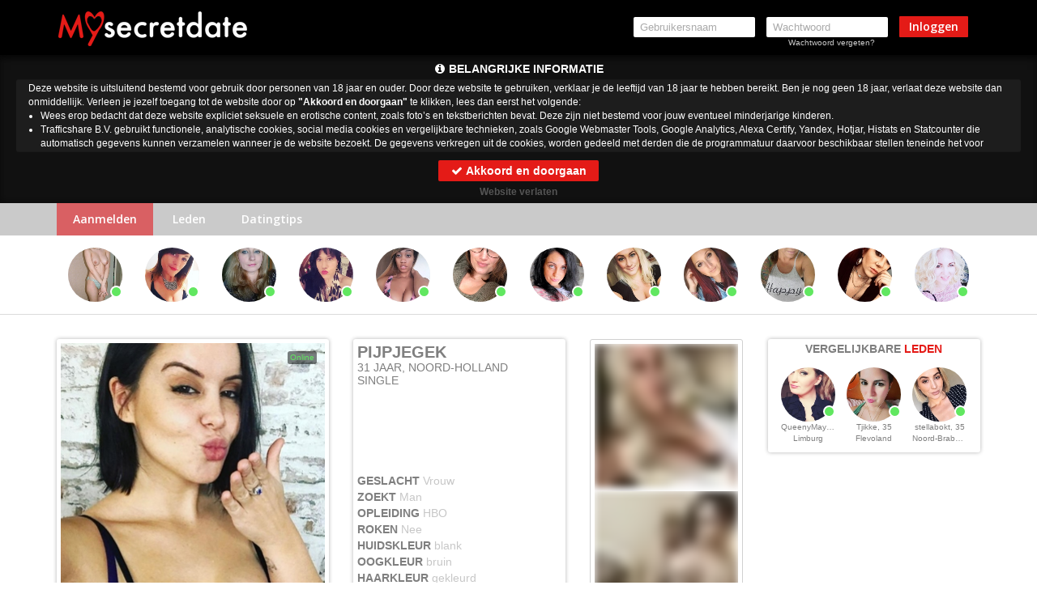

--- FILE ---
content_type: text/html; charset=UTF-8
request_url: https://www.mysecretdate.nl/PijpJeGek_0082ad2c036d7928c00494d3d973e0bc.html?affref=vNyxQ107t0&pi=rijpevrouwendate
body_size: 11189
content:
    <!DOCTYPE html>
    <html class="" lang="nl">
    <head>
        <title>Profiel van PijpJeGek uit Noord-Holland - Mysecretdate</title>
        <meta charset="utf-8">
        <meta http-equiv="X-UA-Compatible" content="IE=edge">
        <meta name="viewport" content="width=device-width, initial-scale=1, maximum-scale=1.0, user-scalable=no">
        <meta name="color-scheme" content="light only">
        <meta name="supported-color-schemes" content="light">
<meta name="robots" content="noindex">        <meta name="description" content="Kom nu direct in contact met PijpJeGek in Noord-Holland. Of je nu single bent of een relatie hebt bij datingsite Mysecretdate word jouw droom werkelijkheid"/>
        <meta name="keywords" content="Noord-Holland dating, Noord-Holland sexdate, Noord-Holland afspreken"/>
        <meta name="robots" content="noindex">        <meta name="theme-color" content="#e41b17">
        <meta name="google-site-verification" content="Pd-rd92cIF_hHqAmg0ZPJR_jrZTh4hqqO14xxhk7wf0"/>
        <link rel="icon" href="/assets/img/favicon/favicon.ico">
        <meta name="msapplication-TileImage" content="/assets/img/favicon/ms-icon-144x144.png">
        <link rel="apple-touch-icon-precomposed" sizes="57x57" href="/assets/img/favicon/apple-touch-icon-57x57.png" />
        <link rel="apple-touch-icon-precomposed" sizes="114x114" href="/assets/img/favicon/apple-touch-icon-114x114.png" />
        <link rel="apple-touch-icon-precomposed" sizes="72x72" href="/assets/img/favicon/apple-touch-icon-72x72.png" />
        <link rel="apple-touch-icon-precomposed" sizes="144x144" href="/assets/img/favicon/apple-touch-icon-144x144.png" />
        <link rel="apple-touch-icon-precomposed" sizes="60x60" href="/assets/img/favicon/apple-touch-icon-60x60.png" />
        <link rel="apple-touch-icon-precomposed" sizes="120x120" href="/assets/img/favicon/apple-touch-icon-120x120.png" />
        <link rel="apple-touch-icon-precomposed" sizes="76x76" href="/assets/img/favicon/apple-touch-icon-76x76.png" />
        <link rel="apple-touch-icon-precomposed" sizes="152x152" href="/assets/img/favicon/apple-touch-icon-152x152.png" />
        <link rel="icon" type="image/png" href="/assets/img/favicon/favicon-196x196.png" sizes="196x196" />
        <link rel="icon" type="image/png" href="/assets/img/favicon/favicon-96x96.png" sizes="96x96" />
        <link rel="icon" type="image/png" href="/assets/img/favicon/favicon-32x32.png" sizes="32x32" />
        <link rel="icon" type="image/png" href="/assets/img/favicon/favicon-16x16.png" sizes="16x16" />
        <link rel="icon" type="image/png" href="/assets/img/favicon/favicon-128.png" sizes="128x128" />
        <link rel="icon" type="image/png" href="/assets/img/favicon/android-icon-192x192.png" sizes="192x192"  >
        <meta name="msapplication-TileImage" content="/assets/img/favicon/mstile-144x144.png" />
        <meta name="msapplication-square70x70logo" content="/assets/img/favicon/mstile-70x70.png" />
        <meta name="msapplication-square150x150logo" content="/assets/img/favicon/mstile-150x150.png" />
        <meta name="msapplication-wide310x150logo" content="/assets/img/favicon/mstile-310x150.png" />
        <meta name="msapplication-square310x310logo" content="/assets/img/favicon/mstile-310x310.png" />
        <meta name="csrf-token" content="1dddfd35d555b6519b63151e3a312563">
        <script src="/includes/blocks/system/csrf_h.js"></script>
                <link href='https://fonts.googleapis.com/css?family=Open+Sans:400,300,300italic,400italic,600,600italic,700,700italic,800italic,800' rel='stylesheet' type='text/css'>
        <link rel="stylesheet" href="/includes/blocks/common/bootstrap.min.css">
        <link rel="stylesheet" href="/includes/blocks/common/font-awesome/css/font-awesome.min.css">
        <link rel="stylesheet" href="/includes/blocks/common/font/flaticon.css">
        <link rel="stylesheet" href="/includes/blocks/logged/common/style.css">
        <link rel="stylesheet" href="/includes/blocks/unlogged/online-slider/online-slider.css">
        <link rel="stylesheet" href="/includes/blocks/unlogged/detail/detail.css?asd=1asd23">
        <link rel="stylesheet" href="/includes/blocks/unlogged/detail/matches.css">
        <link rel="stylesheet" href="/includes/blocks/unlogged/detail/random-profiles.css">
        <link rel="stylesheet" href="/includes/blocks/logged/common/round-icons.css">
        <link rel="stylesheet" href="/includes/blocks/logged/common/round-profile.css">
        <link rel="stylesheet" href="/includes/blocks/unlogged/popups/popup-message.css?a=1">
        <link rel="stylesheet" href="/includes/blocks/unlogged/header/header.css">
        <link rel="stylesheet" href="/includes/blocks/unlogged/footer/footer.css?v=a9ewq">
        <link rel="stylesheet" href="/includes/blocks/unlogged/popups/popup-register.css">
        <script>sessionStorage.clear()</script>
        <link rel="stylesheet" href="/includes/blocks/unlogged/common/rounded.css">
        <script src="https://www.google.com/recaptcha/api.js?render=6LfF_KsUAAAAAKpFAuVh3nlzZEeREBX-cFJb1xmq"></script>
        <script>window.g_captcha = true;</script>
        <script>window.g_captcha_site_key = "6LfF_KsUAAAAAKpFAuVh3nlzZEeREBX-cFJb1xmq";</script>
            <style>
            select, textarea, input {
                border-color: rgb(169,169,169);
                border-width: 1px;
            }

            input:focus, select:focus, option:hover, option:focus, textarea:focus, a:focus, .btn:focus, button:focus, button:active,
            .btn.active.focus, .btn.active:focus, .btn.focus, .btn:active.focus, .btn:active:focus, .btn:focus {
                outline: none !important;
            }

            option, option:focus, option:hover {
                outline: none !important;
                box-shadow: none !important;
                border: none !important;
            }
        </style>
        <script src="/includes/blocks/system/storage.js"></script>
    </head>
<body id="body" class="detail  footer-new-body  " data-uid="">
<script>
  (function(i,s,o,g,r,a,m){i['GoogleAnalyticsObject']=r;i[r]=i[r]||function(){
  (i[r].q=i[r].q||[]).push(arguments)},i[r].l=1*new Date();a=s.createElement(o),
  m=s.getElementsByTagName(o)[0];a.async=1;a.src=g;m.parentNode.insertBefore(a,m)
  })(window,document,'script','//www.google-analytics.com/analytics.js','ga');

  ga('create', 'UA-59324429-1', 'auto');
  ga('send', 'pageview');

</script>

<script>
    (function(h,o,t,j,a,r){
        h.hj=h.hj||function(){(h.hj.q=h.hj.q||[]).push(arguments)};
        h._hjSettings={hjid:1230689,hjsv:6};
        a=o.getElementsByTagName('head')[0];
        r=o.createElement('script');r.async=1;
        r.src=t+h._hjSettings.hjid+j+h._hjSettings.hjsv;
        a.appendChild(r);
    })(window,document,'https://static.hotjar.com/c/hotjar-','.js?sv=');
</script><nav id="msd-header" class="navbar navbar-inverse">
    <div class="container">
        <div class="navbar-header">
            <button type="button" class="navbar-toggle collapsed" data-toggle="collapse" data-target="#navbar"
                    aria-expanded="false">
                <span class="sr-only">Toggle navigation</span>
                <span class="icon-bar"></span>
                <span class="icon-bar"></span>
                <span class="icon-bar"></span>
            </button>
            <a href="/" class="navbar-brand"><img src="/assets/images/logo.png" alt="Mysecretdate"></a>
        </div>
        <div id="navbar" class="navbar-collapse collapse">
            <style>
                #msd-header .container #navbar .navbar-form #msd-header-noty{
                    font-size: 10px;
                    padding: 10px 15px;
                    line-height: 1.2;
                    width: 268px;
                    border-radius: 2px;
                }
                #msd-header .container #navbar .navbar-form #msd-header-noty .close{
                    font-size: 16px;
                    color: #999;
                    opacity: .7;
                }
                #msd-header .container #navbar .navbar-form #msd-header-noty .close:hover{
                    opacity: 1;
                }

            </style>
            <form id="msd-header-login" method="post" class="navbar-form navbar-right">
                <div class="form-group">
                    <input type="text" placeholder="Gebruikersnaam" name="username" autocomplete="">
                </div>
                <div class="form-group">
                    <input type="password" placeholder="Wachtwoord" name="password" autocomplete="current-password">
                    <a href="/forgot-password">Wachtwoord vergeten?</a>
                </div>
                <button type="submit" class="btn btn-danger">Inloggen</button>
                <div id="msd-header-noty"></div>
            </form>
        </div>
    </div>
</nav>
            <link rel="stylesheet" href="/includes/blocks/importantnotification/style.css">
            <div id="importantnotification">
                <h2 id="importantnotificationh2"><i class="fa fa-info-circle" aria-hidden="true"></i> <span></span></h2>
                <div id="importantnotificationtext" style="text-align: left;"></div>
                <button id="importantnotificationacceptbtn" class="btn">
                    <i class="fa fa-check" aria-hidden="true"></i> Akkoord en doorgaan
                </button>
                <div id="importantnotificationleave">
                    <a href="https://google.com">Website verlaten</a>
                </div>
            </div>
            <script src="/includes/blocks/importantnotification/script.js"></script>
            <div id="msd-sub-header">
    <div class="container">
        <div class="item active"><a href="/" class="active-nav">Aanmelden</a></div>
        <div class="item"><a href="/leden">Leden</a></div>
        <div class="item"><a href="/datingtips">Datingtips</a></div>
    </div>
</div>
<script src="/includes/blocks/unlogged/header/header.js?v=sad832j"></script><div id="msd-slider">
    <div class="container">
        <div id="online-slider">
            <div id="online-slider-inner">
            </div>
        </div>
    </div>
</div>
<script>
    var cont = document.getElementById('online-slider-inner');
    for (var i = 0; i < 12; i++) {
        cont.insertAdjacentHTML('beforeend', '<div class="empty item"><div class="round-profile style-1"><div class="inner"><div class="img"></div></div></div></div>');
    }
</script>

<style>
    .sub-menu {
        margin-bottom: 0;
    }

    body#body {
        margin: 0 0 160px;
        background: white !important;
    }

    body.detail h1 {
        margin: 0 !important;
    }

    #register22 .form-group {
        position: initial;
    }

    #msd-detail #add-photos-block .msdCard #add-photos .inner .item img {

        filter: blur(5px);
    }
</style>




<div id="msd-detail" data-profile="0082ad2c036d7928c00494d3d973e0bc">
    <div class="container">
        <div class="row">
            <div class="col-xxs-9 col-md-9 col-sm-12 col-xs-7 col-xs-pad-r-0">
                <div class="row">
                    <div class="col-sm-5 col-sm-p-r-0">
                        <div class="msdCard photo-cont">
                            <div id="main-photo">
                                <div class="inner"></div>
                                <div class="no-photo-big">
                                    <i class="flaticon-photo-camera"></i>
                                    <p>Vraag aan <span class="profile-name"></span><br>of ze een foto heeft.</p>
                                    <p class="msdBtn messeging non" data-profile="" data-name="">Vraag foto</p>
                                </div>
                                <div class='online red'>Offline</div>
                            </div>
                            <div class="row">
                                <div class="col-xs-6 left-area">
                                    <button disabled="disabled" class="btn msdBtn messeging non" data-profile=""
                                            data-name="" data-img="">
                                        <i class="fa fa-envelope hidden-md hidden-sm hidden-xs"></i> Bericht sturen
                                    </button>
                                </div>
                                <div class="col-xs-6 right-area">
                                    <button disabled="disabled"
                                            class="btn msdBtn messeging non grey-msd-btn"
                                            data-profile=""
                                            data-name="" data-img="">
                                        <i class="fa fa-gift hidden-md hidden-sm hidden-xs" aria-hidden="true"></i>
                                        Flirt sturen
                                    </button>
                                </div>
                            </div>

                        </div>
                    </div>
                    <div class="col-sm-3 col-sm-push-4">
                        <div id="add-photos-block">
                            <div class="msdCard photos-block">
                                <div id="add-photos">
                                    <div class="inner">
                                        <div class="no-photo-small">
                                            <div class="nps-inner">
                                                <i class="flaticon-photo-camera"></i>
                                            </div>
                                        </div>
                                        <div class="no-photo-small">
                                            <div class="nps-inner">
                                                <i class="flaticon-photo-camera"></i>
                                            </div>
                                        </div>
                                    </div>
                                </div>
                                <div class="photo-nav photo-up"><i class="fa fa-chevron-up" aria-hidden="true"></i>
                                </div>
                                <div class="photo-nav photo-down"><i class="fa fa-chevron-down"
                                                                     aria-hidden="true"></i>
                                </div>
                            </div>
                        </div>
                    </div>
                    <div class="col-sm-4 col-sm-pull-3 col-sm-p-r-0">
                        <div class="msdCard name-cont">
                            <div class="block-header">
                                <h1 id="profile_name"></h1>
                                <div id="age-relationship">
                                    <span id="age"></span><span id="province"></span>
                                </div>
                                <div id="relationship"></div>
                            </div>

                            <div class="block-body">
                                <div>GESLACHT <span class="gender"></span></div>
                                <div>ZOEKT <span class="looking_for"></span></div>

                                <div>OPLEIDING <span class="education"></span></div>
                                <div>ROKEN <span class="smoking"></span></div>
                                <div>HUIDSKLEUR <span class="etnic"></span></div>
                                <div>OOGKLEUR <span class="eye_color"></span></div>
                                <div>HAARKLEUR <span class="hair_color"></span></div>
                                <div>PIERCINGS <span class="piercing"></span></div>

                            </div>

                        </div>
                    </div>

                </div>
                <div class="aboutme">
                    <div class="msdCard info">
                        <h4>Over <span>mij</span></h4>
                        <p id="aboutme"></p>
                    </div>
                </div>
                <div class="row">
                    <div class="col-sm-6 col-sm-p-r-0">
                        <div class="msdCard info">
                            <h4>SEKSUELE <span>VOORKEUREN</span></h4>
                            <div id="interests">
                                <div class="inner">
                                    <div class="inner-1"></div>
                                    <div class="inner-2"></div>
                                </div>
                            </div>
                            <div class="intNav">
                                <div class="toLeft"></div>
                                <div class="toRight"></div>
                            </div>
                        </div>
                    </div>
                    <div class="col-sm-6">
                        <div class="msdCard info">
                            <h4>UITERLIJKE <span>KENMERKEN</span></h4>
                            <div class="row">
                                <div class="col-xs-6">
                                    <div>POSTUUR <span class="physique"></span></div>
                                    <div class="etnic-cont"><span class="name">HUIDSKLEUR</span> <span
                                                class="etnic"></span></div>
                                    <div>LENGTE <span class="length"></span></div>
                                    <div>OOGKLEUR <span class="eye_color"></span></div>
                                </div>
                                <div class="col-xs-6">
                                    <div class="hair-color-cont"><span class="name">HAARKLEUR</span> <span
                                                class="hair_color"></span></div>
                                    <div>PIERCINGS <span class="piercing"></span></div>
                                    <div>TATOEAGES <span class="tattoo"></span></div>
                                    <div class="cup_size"></div>
                                </div>
                            </div>
                        </div>
                    </div>
                </div>
                <div class="info-block">
                    <div class="msdCard">
                        <div class="row info-block-flex">
                            <div class="col-xs-7 col-sm-8 info">
                                <p>WIL JE MEER WETEN OVER <span class="profile-name"></span> ?</p>
                                <p class="bottom-text">VRAAG HET GEWOON</p>
                            </div>
                            <div class="col-xs-5 col-sm-4">
                                <button disabled="disabled" class="btn msdBtn messeging non " data-profile="">Bericht
                                    sturen
                                </button>
                            </div>
                        </div>
                    </div>
                </div>
            </div>
            <div class="col-xxs-3 col-md-3 col-sm-12 col-xs-5">

                <div class="row">
                    <div class="col-md-12 col-sm-12">
                        <div id="profiles-random-cont">
                            <div class="msdCard random-block">
    <h4>VERGELIJKBARE <span>LEDEN</span></h4>
    <div id="profiles-random">            <div class="item">
                <div class="round-profile style-3">
                    <div class="inner">
                        <div class="img">
                        </div>
                    </div>
                    <div class="name"></div>
                    <div class="age-province"></div>
                </div>
            </div>            <div class="item">
                <div class="round-profile style-3">
                    <div class="inner">
                        <div class="img">
                        </div>
                    </div>
                    <div class="name"></div>
                    <div class="age-province"></div>
                </div>
            </div>            <div class="item">
                <div class="round-profile style-3">
                    <div class="inner">
                        <div class="img">
                        </div>
                    </div>
                    <div class="name"></div>
                    <div class="age-province"></div>
                </div>
            </div></div>
</div>                        </div>
                    </div>

                </div>


            </div>
        </div>
    </div>
</div>

<script src="/includes/blocks/unlogged/detail/detail-un.js"></script>
<script>
    document.addEventListener('DOMContentLoaded', function () {
        $(document).on("contextmenu",function(){
            return false;
        });
    });
</script>
<link rel="stylesheet" href="/includes/blocks/unlogged/popups/popup-register.css">
<div class="modal fade popup-reg-leden" id="myModal" tabindex="-1" role="dialog"
     aria-labelledby="myModalLabel"
     aria-hidden="true">
    <div class="modal-dialog">
        <div class="modal-content">
            <div class="modal-header">
                <button type="button" class="close" data-dismiss="modal"
                        aria-label="Close"><span
                            aria-hidden="true">&times;</span></button>
                <h4 class="modal-title text-center" id="myModalLabel">Maak
                                                                      nu direct gratis een profiel aan op
                    <b style="color: #e41b17;">Mysecretdate</b></h4>
            </div>
            <div class="modal-body form-pop-body">
                <div class="col-xs-4 img-container">
                    <div class="img-container-inner">
                        <img src="assets/images/avatar2.png" alt="avatar" width="100%">
                    </div>
                    <div class="name-age">
                        <span class="name"></span>, <span class="age"></span>
                    </div>
                    <div class="aboutme"><i class="fa fa-quote-left" aria-hidden="true"></i> <span></span></div>
                </div>
                <div class="col-xs-8 form-container">
                    <div id="result2"></div>
                    <form class="form-horizontal" id="msd-popup-register-form">
                        <div class="reg-step">
                            <div class="form-group-sm">
                                <label for="uname"
                                       class="col-sm-4 control-label">Gebruikersnaam</label>
                                <div class="col-sm-8">
                                    <input type="text"
                                           autocomplete="username"
                                           class="form-control"
                                           id="uname" name="uname"
                                           placeholder="Gebruikersnaam">
                                </div>
                            </div>
                            <div class="form-group-sm">
                                <label for="gender"
                                       class="col-sm-4 control-label">Ik ben
                                                                      een</label>
                                <div class="col-sm-8">
                                    <select name="gender" id="gender"
                                            class="form-control">
                                        <option value="Man" selected>Ik ben een Man</option>
                                        <option value="Vrouw">Ik ben een Vrouw</option>
                                        <option value="Stel">Ik ben een Stel</option>
                                    </select>
                                </div>

                            </div>
                            <div class="form-group-sm">
                                <label for="gender_in"
                                       class="col-sm-4 control-label">Ik zoek
                                                                      een</label>
                                <div class="col-sm-8">
                                    <select name="gender_in" id="gender_in"
                                            class="form-control">
                                        <option value="Man">Ik zoek een Man</option>
                                        <option value="Vrouw" selected>Ik zoek een Vrouw</option>
                                        <option value="Stel">Ik zoek een Stel</option>
                                    </select>
                                </div>
                            </div>
                            <div class="form-group-sm">
                                <label for="email"
                                       class="col-sm-4 control-label">Emailadres</label>
                                <div class="col-sm-8">
                                    <input type="email" class="form-control"
                                           autocomplete="off"
                                           autocapitalize="off"
                                           id="email" name="email"
                                           placeholder="E-mailadres">
                                </div>
                            </div>
                            <div class="form-group-sm">
                                <label for="pwd1"
                                       class="col-sm-4 control-label">Wachtwoord</label>
                                <div class="col-sm-8">
                                    <input type="password"
                                           autocapitalize="off"
                                           autocomplete="new-password"
                                           class="form-control" id="pwd1"
                                           name="pwd1"
                                           placeholder="Wachtwoord">
                                </div>
                            </div>
                            <div class="form-group-sm main-but-cont">
                                <div class="col-sm-offset-4 col-sm-8">

                                    <button type="button" class="btn btn-block btn-sm btn-red pre-reg-btn">
                                        Nu aanmelden
                                    </button>
                                    <p class="regProc" style="display: none;">Je account wordt aangemaakt<span></span>
                                    </p>

                                </div>
                            </div>
                        </div>

                        <div class="agree-step">
                            <div class="agreement">
                                <div class="form-body">
                                    <div class="agreement-step" data-sitekey="6LfF_KsUAAAAAKpFAuVh3nlzZEeREBX-cFJb1xmq" data-action="msd_reg">
                                        <div class="step-agreement">
                                            <div class="agreement-area">
                                                <div class="agreement-area-inner">
                                                    <p>
Door je aan te melden geef je aan dat je de <a href='/algemene-voorwaarden.htm' target='_self'>Algemene voorwaarden</a>, de
<a href='/cookies.htm' target='_self'>Cookieverklaring</a> en het <a href='/privacy.htm' target='_self'>Privacybeleid</a> hebt gelezen en geaccepteerd.
Ook geef je door je aan te melden aan de "Belangrijke
Informatie/Disclaimer" hieronder te hebben gelezen, daarvan dus
op de hoogte te zijn en daarmee dus akkoord te gaan.</p><br>
<ul>
	<li><p>Deze website is uitsluitend bestemd voor gebruik door personen van 18 jaar en ouder. Door deze website te gebruiken, verklaar je de leeftijd van 18 jaar te hebben bereikt. Ben je nog geen 18 jaar, verlaat deze website dan onmiddellijk.</li></p>
	<li><p>Wees erop
	bedacht dat deze website expliciet seksuele en erotische content,
	zoals foto&rsquo;s en tekstberichten bevat. Deze zijn niet bestemd
	voor jouw eventueel minderjarige kinderen.</p>
	<li><p>Trafficshare
	B.V. gebruikt functionele, analytische cookies, social media cookies
	en vergelijkbare technieken, zoals Google Webmaster Tools, Google
	Analytics, Alexa Certify, Yandex, Hotjar, Histats en Statcounter die
	automatisch gegevens kunnen verzamelen wanneer je de website
	bezoekt. De gegevens verkregen uit de cookies, worden gedeeld met
	derden die de programmatuur daarvoor beschikbaar stellen teneinde
	het voor Trafficshare B.V. mogelijk te maken.</p>
	<li><p>Wees
	voorzichtig bij het praten met vreemden via deze website. Je weet
	immers nooit of ze goede of verkeerde bedoelingen hebben. Gebruik
	dan ook nooit jouw achternaam, e-mailadres, huis- of werkadres,
	telefoonnummer of andere naar jou herleidbare gegevens op deze
	website.</p>
	<li><p>Zet iemand
	jou onder druk op deze website, bijvoorbeeld om persoonlijke of
	financi&euml;le gegevens te verstrekken? Stop dan meteen met het
	communiceren met deze persoon. Let er ook op dat mensen in staat
	zijn op een listige manier dergelijke gegevens van je te verkrijgen.
	Communiceer daarom altijd oplettend en voorzichtig via deze website.</p>
	<li><p>Voorkom dat
	jouw minderjarige kinderen met erotische of anderszins voor
	minderjarigen ongeschikte online content in aanraking komen.
	Daarvoor enkele tips:</p>
	<ol>
		<li><p>Installeer
		programma&rsquo;s voor ouderlijk toezicht op jouw
		apparaat. Voorbeelden van programma&rsquo;s voor ouderlijk
		toezicht zijn 
		<a href="https://www.netnanny.com/" target="_blank">Netnanny</a>, 
		<a href="https://www.connectsafely.org/" target="_blank">Connectsafely</a>, 
		<a href="https://www.kaspersky.nl/safe-kids" target="_blank">Kaspersky</a> en 
		<a href="https://family.norton.com/web/" target="_blank">Norton</a>.
		Deze programma&rsquo;s werken zodanig dat toegang tot specifieke
		websites en online inhoud worden geblokkeerd. Vaak blokkeren deze
		programma&rsquo;s standaard al een groot aantal websites waarvan
		algemeen verondersteld wordt dat deze ongeschikt zijn voor
		minderjarigen. Door middel van updates kunnen daar steeds nieuwe
		websites aan worden toegevoegd.</p>
		<li><p>Neem
		contact op met jouw internetprovider. Er zijn
		internetproviders die het mogelijk maken dat bepaalde informatie
		van internet wordt gefilterd. Je kunt jouw internetprovider
		raadplegen om na te vragen of deze service ook voor jou mogelijk
		is.</p>
		<li><p>Controleer
		jouw webbrowser. Informeer je over de werking van jouw
		webbrowser zodat je kunt zien welke websites door jouw minderjarige
		kinderen zijn bezocht. Door in geval van ongewenste sitebezoeken
		jouw minderjarige kinderen daarop aan te spreken, kun je jouw
		kinderen leren dat de websites niet voor hun geschikt zijn.
		Bovendien kun je naar aanleiding daarvan beoordelen in hoeverre
		jouw kind ge&iuml;nteresseerd is in bepaalde websites, zodat je
		bovenstaande tips kunt hanteren.</p>
		<li><p>Praat met
		jouw kinderen. Leer jouw minderjarige kinderen dat ze nooit
		persoonsgegevens of persoonlijke informatie via internet moeten
		verstrekken aan vreemden, bijvoorbeeld via een chatwebsite. Leer ze
		ook dat niet iedereen op internet hoeft te zijn wie ze zeggen te
		zijn en dat men wel eens verkeerde bedoelingen kan hebben als
		iemand via het internet contact opneemt met jouw kind. Vertel jouw
		kinderen bovendien dat ze niet met vreemde andere minderjarigen die
		zij online hebben ontmoet, moeten afspreken zonder daarover eerst
		met jou te overleggen. Ook is het raadzaam jouw kind te vertellen
		dat hij jou meteen moet laten weten wanneer iemand op internet
		contact met hem opneemt of wanneer jouw kind seksueel getinte
		content of andere content waarvan hij schrikt, op internet
		tegenkomt.</p>
	<li><p>
	Via deze website verleent Trafficshare B.V., de exploitant van deze
	website, chatdiensten voor entertainmentdoeleinden. Om van deze
	diensten gebruik te kunnen maken, heb je credits nodig. Je ontvangt
	er bij jouw aanmelding een paar gratis, maar daarna dien je voor
	credits te betalen. De kosten daarvoor tref je aan bij jouw
	bestelling van credits en op de pagina <a href="/kosten.htm" target='_self'>Kosten</a>.</p>
	<li><p>Trafficshare
	B.V. behoudt zich het recht voor om zelf profielen op deze website
	aan te maken en namens deze profielen berichten aan jou als
	gebruiker te verzenden. Door gebruik van deze website begrijp en
	accepteer je dat de profielen op deze website
	gefingeerd zijn. Deze gefingeerde profielen zijn alleen aangemaakt
	om berichten en flirts mee uit te wisselen; fysieke afspraken met de
	persoon achter een gefingeerd profiel zijn dan ook niet mogelijk.</p>
	</ol>
	<li><p>Trafficshare
	B.V. hanteert een beschermplan met als doel het herkennen en in
	bescherming nemen van consumenten die de aard van de diensten op
	deze website mogelijk niet begrijpen. Het beschermplan houdt onder
	meer in dat jijzelf, maar ook derden een toegangsverbod voor jou
	kunnen aanvragen. Meer informatie hierover tref je aan op de
	pagina <a href="/toegangsverbod.htm" target='_self'>Toegangsverbod</a>.</p>
	<li><p>Deze site
	wordt beschermd door reCAPTCHA, het <a href="https://policies.google.com/privacy" target='_blank'>Privacybeleid</a> en de <a href="https://policies.google.com/terms" target='_blank'>Algemene
	Voorwaarden</a> van Google zijn van toepassing.</p>
	<li><p>Op het
	gebruik van deze website zijn de <a href="/algemene-voorwaarden.htm" target='_self'>algemene
	voorwaarden</a>, <a href="/cookies.htm" target='_self'>cookieverklaring</a> en <a href="/privacy.htm" target='_self'>privacybeleid</a> van
	Trafficshare B.V. van toepassing. Door op &quot;Akkoord en
	doorgaan&quot; te klikken ga je met
	de <a href="/cookies.htm">cookieverklaring</a> en <a href="/privacy.htm" target='_self'>privacybeleid</a> akkoord.
	Indien je je op de website registreert, ga je tevens akkoord met
	de <a href="/algemene-voorwaarden.htm" target='_self'>algemene voorwaarden</a>.</p>
</ul>                                                </div>
                                            </div>
                                            <div class="form-submit-btn last-step btn-area">
                                                <div class="agree-btn next-gg" data-next="7"  data-sitekey="6LfF_KsUAAAAAKpFAuVh3nlzZEeREBX-cFJb1xmq" data-action="msd_reg">
                                                    <input class="inp-cbx" type="checkbox" style="display: none;">
                                                    <label class="cbx" for="cbx">
                                                        <span><svg width="9px" height="7px" viewbox="0 0 12 10"><polyline points="1.5 6 4.5 9 10.5 1"></polyline></svg></span>
                                                        Akkoord en doorgaan                                                    </label>
                                                </div>
                                                <p class="regProc" style="display: none;">Je account wordt aangemaakt<span></span>
                                                </p>
                                            </div>
                                        </div>
                                    </div>
                                </div>
                            </div>
                        </div>

                    </form>
                </div>



            </div>
        </div>
    </div>
</div>

    <script src="/includes/blocks/unlogged/popups/popup-register.js"></script>


<div id="msd-popup-message" class="modal fade" tabindex="-1" role="dialog" aria-labelledby="myModalLabel2" aria-hidden="true">
    <div class="modal-dialog" role="document">
        <div class="modal-content">
            <form id="messagePopupForm" action="/controller/ajax.php" enctype="multipart/form-data" method="post">
                <div class="modal-header">
                    <h4 class="modal-title text-center" id="myModalLabel2">
                        Stuur een bericht naar <span class="name"></span> <span class="age"></span></h4>
                    <button type="button" class="close" data-dismiss="modal" aria-label="Close">
                        <span aria-hidden="true">&times;</span></button>
                </div>
                <div class="modal-body">
                    <div class="inner">
                        <img class="img" src="" alt="">
                        <textarea id="messageTextarea" name="message" rows="4" placeholder="Schrijf een bericht..." maxlength="600"></textarea>
                    </div>
                    <div class="smiles">
                        <div class='smile-item'> <img src="https://www.mysecretdate.nl/assets/smile/heart.png" alt="heart"   class="matches-smile" data-key=" :x " /> </div><div class='smile-item'> <img src="https://www.mysecretdate.nl/assets/smile/smiley-razz.png" alt="razz"  class="matches-smile" data-key=" =(( " /> </div><div class='smile-item'> <img src="https://www.mysecretdate.nl/assets/smile/light-bulb.png" alt="light-bulb"  class="matches-smile" data-key=" *-:) " /> </div><div class='smile-item'> <img src="https://www.mysecretdate.nl/assets/smile/smiley.png" alt="smiley"  class="matches-smile" data-key=" :) " /> </div><div class='smile-item'> <img src="https://www.mysecretdate.nl/assets/smile/smiley-confuse.png" alt="confuse"   class="matches-smile" data-key=" :-/ " /> </div><div class='smile-item'> <img src="https://www.mysecretdate.nl/assets/smile/smiley-cool.png" alt="cool"  class="matches-smile" data-key=" B-) " /> </div><div class='smile-item'> <img src="https://www.mysecretdate.nl/assets/smile/smiley-eek.png" alt="eek"  class="matches-smile" data-key=" :O " /> </div><div class='smile-item'> <img src="https://www.mysecretdate.nl/assets/smile/smiley-grin.png" alt="grin"   class="matches-smile" data-key=" :)) " /> </div><div class='smile-item'> <img src="https://www.mysecretdate.nl/assets/smile/smiley-kiss.png" alt="kiss"  class="matches-smile" data-key=" :-* " /> </div><div class='smile-item'> <img src="https://www.mysecretdate.nl/assets/smile/smiley-lol.png" alt="lol"  class="matches-smile" data-key=" =)) " /> </div><div class='smile-item'> <img src="https://www.mysecretdate.nl/assets/smile/smiley-mad.png" alt="mad"  class="matches-smile" data-key=" X( " /> </div><div class='smile-item'> <img src="https://www.mysecretdate.nl/assets/smile/smiley-money.png" alt="money"	 class="matches-smile" data-key=" $-) " /> </div><div class='smile-item'> <img src="https://www.mysecretdate.nl/assets/smile/smiley-neutral.png" alt="neutral"  class="matches-smile" data-key=" :| " /> </div><div class='smile-item'> <img src="https://www.mysecretdate.nl/assets/smile/smiley-red.png" alt="red"  class="matches-smile" data-key=" :> " /> </div><div class='smile-item'> <img src="https://www.mysecretdate.nl/assets/smile/smiley-roll.png" alt="roll"   class="matches-smile" data-key=" :D " /> </div><div class='smile-item'> <img src="https://www.mysecretdate.nl/assets/smile/smiley-sad.png" alt="sad"  class="matches-smile" data-key=" :( " /> </div><div class='smile-item'> <img src="https://www.mysecretdate.nl/assets/smile/smiley-sleep.png" alt="sleep"  class="matches-smile" data-key=" I-) " /> </div><div class='smile-item'> <img src="https://www.mysecretdate.nl/assets/smile/smiley-surprise.png" alt="surprise"  class="matches-smile" data-key=" :-O " /> </div><div class='smile-item'> <img src="https://www.mysecretdate.nl/assets/smile/smiley-sweat.png" alt="sweat"   class="matches-smile" data-key=" #:-S " /> </div><div class='smile-item'> <img src="https://www.mysecretdate.nl/assets/smile/smiley-wink.png" alt="wink"  class="matches-smile" data-key=" ;) " /> </div><div class='smile-item'> <img src="https://www.mysecretdate.nl/assets/smile/smiley-yell.png" alt="yell"  class="matches-smile" data-key=" L-) " /> </div><div class='smile-item'> <img src="https://www.mysecretdate.nl/assets/smile/smiley-zipper.png" alt="zipper"  class="matches-smile" data-key=" :-$ " /> </div>                    </div>
                    <div class="mesMaxError" style="display: none;">Het maximaal aantal tekens is 600</div>
                </div>
                <div class="modal-footer">
                    <div class="send msdBtn">
                        <i class="fa fa-envelope"></i> Stuur Bericht
                    </div>
                    <div class="smile-icon">
                        <i class="fa fa-smile-o" aria-hidden="true"></i>
                    </div>
                </div>
                <input type="hidden" name="to" id="to-popup">
            </form>
        </div>
    </div>
</div>
<script src="/includes/blocks/unlogged/popups/popup-message.js"></script>            <script src="https://www.google.com/recaptcha/api.js?render=6LfF_KsUAAAAAKpFAuVh3nlzZEeREBX-cFJb1xmq"></script>
            <script>
                window.grepatcha_status = false;
                document.addEventListener('DOMContentLoaded', function () {
                    grecaptcha.ready(function () {
                        grecaptcha.execute('6LfF_KsUAAAAAKpFAuVh3nlzZEeREBX-cFJb1xmq', {action: 'msd_reg'}).then(function (token) {
                            $.ajax({
                                url: '/controller/check_captcha.php',
                                data: {
                                    token: token,
                                    action: 'msd_reg',
                                    description: 'detail',
                                },
                                method: 'post',
                                success: function (data) {
                                    console.log(data);
                                    if (data.status === 0) {
                                        window.grepatcha_status = true;
                                    }
                                    if (data.status === 1) {
                                        window.grepatcha_status = false;
                                    }
                                }
                            });
                        });
                    });
                });
            </script>
                <style>
        #msd-footer {
            padding: 0 !important;
        }

        #msd-footer .footer-new-text {
            font-size: 10px;
            padding: 0;
            margin: 0;
            max-width: 100%;
            font-family: sans-serif;
            display: inline-block;
            color: rgba(0, 0, 0, .5);
            line-height: 15px;
            font-weight: 400;
            overflow: hidden;
        }

        #msd-footer .footer-new-text a {
            color: inherit;
            font-weight: bold;
        }

        #msd-footer .footer-new-text a:hover {
            text-decoration: underline;
        }

        .bs-docs-footer-inner {
            padding: 15px 0;
        }

        #msd-footer {
            padding: 15px 0;
        }

        .break-991 {
            display: none;
        }

        @media (max-width: 767px) {
            #msd-footer .break-991 {
                display: block;
            }

            #msd-footer .sepa.un-break-991 {
                display: none;
            }

            #msd-footer .footer-menu-new ul .sepa {
                height: 10px;
                top: -2px;
                position: relative;
            }

            #msd-footer .footer-menu-new li a {

                margin-bottom: 3px;
                display: inline-block;
            }
        }

        @media (max-width: 440px) {
            #msd-footer .footer-menu-new ul {
                width: 320px;
                margin: 0 auto;
            }

            #msd-footer .footer-menu-new ul li a {
                padding: 0 3px;
                font-size: 9px;
            }
        }
    </style>
    <footer id="msd-footer" class="bs-docs-footer zxc">
        <div class="container">
            <div class="bs-docs-footer-inner">
                <p class="footer-new-text">Mysecretdate is gemaakt voor mannen en vrouwen die op zoek zijn naar een gezellig of spannend contact. Je kunt gratis een profiel aanmaken, je foto's plaatsen,berichten versturen en op
                    basis van je
                    profiel een leuk contact opzoeken. Mysecretdate is perfect geoptimaliseerd voor mobiel, desktop
                    en tablet.
                </p>
                <p class="footer-new-text">
                    Deze website is uitsluitend bestemd voor gebruik door personen van 18 jaar en ouder. Wees erop bedacht dat deze website expliciet seksuele en erotische content, zoals foto&rsquo;s en tekstberichten, bevat. Deze zijn niet bestemd voor jouw eventueel minderjarige kinderen. Voorkom dat jouw minderjarige kinderen met erotische of anderszins voor minderjarigen ongeschikte online content in aanraking komen. Installeer programma&rsquo;s voor ouderlijk toezicht op jouw apparaat. Voorbeelden van programma&rsquo;s voor ouderlijk toezicht zijn
                    <a href="https://www.netnanny.com" target="_blank">Netnanny</a> en <a href="https://www.connectsafely.org/" target="_blank">Connectsafely</a>. Deze programma&rsquo;s werken zodanig dat toegang tot specifieke websites en online inhoud wordt geblokkeerd. Vaak blokkeren deze programma&rsquo;s standaard al een groot aantal websites waarvan algemeen verondersteld wordt dat deze ongeschikt zijn voor minderjarigen. Door middel van updates kunnen daar steeds nieuwe websites aan worden toegevoegd.
                                                                  Personen te zien in foto&rsquo;s zijn geen echte leden en zijn bedoeld om berichten mee uit te wisselen, fysieke afspraken zijn hiermee niet mogelijk. De kosten voor de chatdienst bedragen &euro; 1,00 tot maximaal &euro; 3,33 per bericht.                </p>
            </div>
        </div>
        <div class="footer-menu-new">
            <ul>
                <li><a href="/faq.htm">FAQ</a></li>
                <li class="sepa"></li>
                <li><a href="/klachtenbeleid.htm">Klachtbeleid</a></li>
                <li class="sepa"></li>
                <li><a href="/toegangsverbod.htm">Toegangsverbod</a></li>
                <li class="sepa sepa-3"></li>
                <li><a href="/kosten.htm">Kosten</a></li>
                <li class="sepa"></li>
                <li><a href="/privacy.htm">Privacybeleid</a></li>
                <br class="break-991">
                <li class="sepa un-break-991"></li>
                <li><a href="/cookies.htm">Cookieverklaring</a></li>
                <li class="sepa"></li>
                <li><a href="/algemene-voorwaarden.htm" id="link-partner">Algemene Voorwaarden</a></li>
                <li class="sepa sepa-7"></li>
                <li class="last-one"><a href="/contact">Contact</a></li>
                <li class="sepa"></li>
                <li><a href="#" class="webmasters-popup">Webmasters</a></li>
            </ul>
        </div>
    </footer>
    <script src="/includes/blocks/popups/popup-formular.js"></script>
    <link rel="stylesheet" href="/includes/blocks/popups/popup-formular.css">
    <link rel="stylesheet" href="/includes/blocks/unlogged/layout/layout.css">
    <link rel="stylesheet" href="/includes/blocks/unlogged/popups/popup-webmaters.css">
    <script src="/includes/blocks/unlogged/popups/popup-webmaters.js"></script>
<div id="popup-formular" class="modal fade" tabindex="-1" role="dialog">
    <div class="modal-dialog" role="document">
        <div class="modal-content">
            <div class="modal-header">

                <h4>Herroeping</h4>
                <button type="button" class="close" data-dismiss="modal" aria-label="Close"><span
                            aria-hidden="true">&times;</span></button>
            </div>
            <div class="modal-body">
                <form id="formular-form" action="/print.php?doc=herroeping" method="post" enctype="multipart/form-data">
                    <div class="pdf-row pdf-0">Dit formulier alleen invullen en terugzenden wanneer u de overeenkomst wilt herroepen.</div>

                    <div id="to-pdf">
                        <div class="pdf-row">
                            <div class="pdf-field form-group">
                                <input type="text" placeholder="Betalingskenmerk" name="payment">
                            </div>
                        </div>
                        <div class="pdf-row">
                            <div class="pdf-heading">Besteld op: <span></span></div>
                            <div class="pdf-field form-group">
                                <div class="row">
                                    <div class="col-xs-7">
                                        <input type="text" placeholder="dd-mm-jjjj" name="date">
                                    </div>
                                    <div class="col-xs-5">
                                        <input type="text" placeholder="hh:mm" name="time">
                                    </div>
                                </div>
                            </div>
                        </div>
                        <div class="pdf-row">
                            <div class="pdf-field form-group">
                                <input type="text" placeholder="Naam consument" name="name">
                            </div>
                        </div>
                        <div class="pdf-row">
                            <div class="pdf-field form-group">
                                <input type="text" placeholder="Adres consument" name="address">
                            </div>
                        </div>
                        <div class="pdf-row">
                            <div class="pdf-heading">Handtekening consument:</div>
                            <div id="sketch" class="pdf-field-img">
                                <canvas id="canvas"></canvas>
                            </div>
                            <input type="hidden" name="signature" id="signature">
                        </div>
                    </div>
                    <div>
                        <button class="generate-pdf">Pagina afdrukken</button>
                    </div>
                </form>
            </div>
        </div>
    </div>
</div>
        <script src="/assets/js/jquery-2.1.1.min.js"></script>
        <script src="/assets/js/bootstrap.min.js"></script>
        <script src="/assets/js/jquery.validate.min-new.js"></script>
        <script src="/assets/js/jquery.form.js"></script>
        <script src="/assets/js/md5-min.js"></script>
        <script src="/assets/js/jquery.twbsPagination.min.new.js"></script>
        <script src="/includes/blocks/unlogged/online-slider/online-slider.js"></script>
        <script src="/includes/blocks/logged/common/round-profile.js"></script>
        <script src="/includes/blocks/importantnotification/jquery.cookie.js"></script>
            <script src="/assets/js/empro.js"></script>
    <script>
        document.addEventListener('contextmenu', (e) => {
            if (e.target.closest('a, img')) {
                e.preventDefault();
            }
        });

        document.addEventListener('dragstart', (e) => {
            if (e.target.closest('img')) {
                e.preventDefault();
            }
        });

        document.addEventListener('keydown', (e) => {
            const isContextKey = e.key === 'ContextMenu' || (e.shiftKey && e.key === 'F10');
            if (isContextKey && document.activeElement && document.activeElement.closest('a, img')) {
                e.preventDefault();
            }
        });
    </script>
    </body>
    </html>
<style>
    body.modal-open {
        position: fixed;
        width: 100%;
    }
    body.modal-open .footer {
        bottom:auto !important;
        top: 100% !important;
    }
</style>
<script>

    var partnerpix = '';
    var signupPixel = '';
    
    
    
</script>



--- FILE ---
content_type: text/html; charset=utf-8
request_url: https://www.google.com/recaptcha/api2/anchor?ar=1&k=6LfF_KsUAAAAAKpFAuVh3nlzZEeREBX-cFJb1xmq&co=aHR0cHM6Ly93d3cubXlzZWNyZXRkYXRlLm5sOjQ0Mw..&hl=en&v=N67nZn4AqZkNcbeMu4prBgzg&size=invisible&anchor-ms=20000&execute-ms=30000&cb=oi0ketr7p3tz
body_size: 48676
content:
<!DOCTYPE HTML><html dir="ltr" lang="en"><head><meta http-equiv="Content-Type" content="text/html; charset=UTF-8">
<meta http-equiv="X-UA-Compatible" content="IE=edge">
<title>reCAPTCHA</title>
<style type="text/css">
/* cyrillic-ext */
@font-face {
  font-family: 'Roboto';
  font-style: normal;
  font-weight: 400;
  font-stretch: 100%;
  src: url(//fonts.gstatic.com/s/roboto/v48/KFO7CnqEu92Fr1ME7kSn66aGLdTylUAMa3GUBHMdazTgWw.woff2) format('woff2');
  unicode-range: U+0460-052F, U+1C80-1C8A, U+20B4, U+2DE0-2DFF, U+A640-A69F, U+FE2E-FE2F;
}
/* cyrillic */
@font-face {
  font-family: 'Roboto';
  font-style: normal;
  font-weight: 400;
  font-stretch: 100%;
  src: url(//fonts.gstatic.com/s/roboto/v48/KFO7CnqEu92Fr1ME7kSn66aGLdTylUAMa3iUBHMdazTgWw.woff2) format('woff2');
  unicode-range: U+0301, U+0400-045F, U+0490-0491, U+04B0-04B1, U+2116;
}
/* greek-ext */
@font-face {
  font-family: 'Roboto';
  font-style: normal;
  font-weight: 400;
  font-stretch: 100%;
  src: url(//fonts.gstatic.com/s/roboto/v48/KFO7CnqEu92Fr1ME7kSn66aGLdTylUAMa3CUBHMdazTgWw.woff2) format('woff2');
  unicode-range: U+1F00-1FFF;
}
/* greek */
@font-face {
  font-family: 'Roboto';
  font-style: normal;
  font-weight: 400;
  font-stretch: 100%;
  src: url(//fonts.gstatic.com/s/roboto/v48/KFO7CnqEu92Fr1ME7kSn66aGLdTylUAMa3-UBHMdazTgWw.woff2) format('woff2');
  unicode-range: U+0370-0377, U+037A-037F, U+0384-038A, U+038C, U+038E-03A1, U+03A3-03FF;
}
/* math */
@font-face {
  font-family: 'Roboto';
  font-style: normal;
  font-weight: 400;
  font-stretch: 100%;
  src: url(//fonts.gstatic.com/s/roboto/v48/KFO7CnqEu92Fr1ME7kSn66aGLdTylUAMawCUBHMdazTgWw.woff2) format('woff2');
  unicode-range: U+0302-0303, U+0305, U+0307-0308, U+0310, U+0312, U+0315, U+031A, U+0326-0327, U+032C, U+032F-0330, U+0332-0333, U+0338, U+033A, U+0346, U+034D, U+0391-03A1, U+03A3-03A9, U+03B1-03C9, U+03D1, U+03D5-03D6, U+03F0-03F1, U+03F4-03F5, U+2016-2017, U+2034-2038, U+203C, U+2040, U+2043, U+2047, U+2050, U+2057, U+205F, U+2070-2071, U+2074-208E, U+2090-209C, U+20D0-20DC, U+20E1, U+20E5-20EF, U+2100-2112, U+2114-2115, U+2117-2121, U+2123-214F, U+2190, U+2192, U+2194-21AE, U+21B0-21E5, U+21F1-21F2, U+21F4-2211, U+2213-2214, U+2216-22FF, U+2308-230B, U+2310, U+2319, U+231C-2321, U+2336-237A, U+237C, U+2395, U+239B-23B7, U+23D0, U+23DC-23E1, U+2474-2475, U+25AF, U+25B3, U+25B7, U+25BD, U+25C1, U+25CA, U+25CC, U+25FB, U+266D-266F, U+27C0-27FF, U+2900-2AFF, U+2B0E-2B11, U+2B30-2B4C, U+2BFE, U+3030, U+FF5B, U+FF5D, U+1D400-1D7FF, U+1EE00-1EEFF;
}
/* symbols */
@font-face {
  font-family: 'Roboto';
  font-style: normal;
  font-weight: 400;
  font-stretch: 100%;
  src: url(//fonts.gstatic.com/s/roboto/v48/KFO7CnqEu92Fr1ME7kSn66aGLdTylUAMaxKUBHMdazTgWw.woff2) format('woff2');
  unicode-range: U+0001-000C, U+000E-001F, U+007F-009F, U+20DD-20E0, U+20E2-20E4, U+2150-218F, U+2190, U+2192, U+2194-2199, U+21AF, U+21E6-21F0, U+21F3, U+2218-2219, U+2299, U+22C4-22C6, U+2300-243F, U+2440-244A, U+2460-24FF, U+25A0-27BF, U+2800-28FF, U+2921-2922, U+2981, U+29BF, U+29EB, U+2B00-2BFF, U+4DC0-4DFF, U+FFF9-FFFB, U+10140-1018E, U+10190-1019C, U+101A0, U+101D0-101FD, U+102E0-102FB, U+10E60-10E7E, U+1D2C0-1D2D3, U+1D2E0-1D37F, U+1F000-1F0FF, U+1F100-1F1AD, U+1F1E6-1F1FF, U+1F30D-1F30F, U+1F315, U+1F31C, U+1F31E, U+1F320-1F32C, U+1F336, U+1F378, U+1F37D, U+1F382, U+1F393-1F39F, U+1F3A7-1F3A8, U+1F3AC-1F3AF, U+1F3C2, U+1F3C4-1F3C6, U+1F3CA-1F3CE, U+1F3D4-1F3E0, U+1F3ED, U+1F3F1-1F3F3, U+1F3F5-1F3F7, U+1F408, U+1F415, U+1F41F, U+1F426, U+1F43F, U+1F441-1F442, U+1F444, U+1F446-1F449, U+1F44C-1F44E, U+1F453, U+1F46A, U+1F47D, U+1F4A3, U+1F4B0, U+1F4B3, U+1F4B9, U+1F4BB, U+1F4BF, U+1F4C8-1F4CB, U+1F4D6, U+1F4DA, U+1F4DF, U+1F4E3-1F4E6, U+1F4EA-1F4ED, U+1F4F7, U+1F4F9-1F4FB, U+1F4FD-1F4FE, U+1F503, U+1F507-1F50B, U+1F50D, U+1F512-1F513, U+1F53E-1F54A, U+1F54F-1F5FA, U+1F610, U+1F650-1F67F, U+1F687, U+1F68D, U+1F691, U+1F694, U+1F698, U+1F6AD, U+1F6B2, U+1F6B9-1F6BA, U+1F6BC, U+1F6C6-1F6CF, U+1F6D3-1F6D7, U+1F6E0-1F6EA, U+1F6F0-1F6F3, U+1F6F7-1F6FC, U+1F700-1F7FF, U+1F800-1F80B, U+1F810-1F847, U+1F850-1F859, U+1F860-1F887, U+1F890-1F8AD, U+1F8B0-1F8BB, U+1F8C0-1F8C1, U+1F900-1F90B, U+1F93B, U+1F946, U+1F984, U+1F996, U+1F9E9, U+1FA00-1FA6F, U+1FA70-1FA7C, U+1FA80-1FA89, U+1FA8F-1FAC6, U+1FACE-1FADC, U+1FADF-1FAE9, U+1FAF0-1FAF8, U+1FB00-1FBFF;
}
/* vietnamese */
@font-face {
  font-family: 'Roboto';
  font-style: normal;
  font-weight: 400;
  font-stretch: 100%;
  src: url(//fonts.gstatic.com/s/roboto/v48/KFO7CnqEu92Fr1ME7kSn66aGLdTylUAMa3OUBHMdazTgWw.woff2) format('woff2');
  unicode-range: U+0102-0103, U+0110-0111, U+0128-0129, U+0168-0169, U+01A0-01A1, U+01AF-01B0, U+0300-0301, U+0303-0304, U+0308-0309, U+0323, U+0329, U+1EA0-1EF9, U+20AB;
}
/* latin-ext */
@font-face {
  font-family: 'Roboto';
  font-style: normal;
  font-weight: 400;
  font-stretch: 100%;
  src: url(//fonts.gstatic.com/s/roboto/v48/KFO7CnqEu92Fr1ME7kSn66aGLdTylUAMa3KUBHMdazTgWw.woff2) format('woff2');
  unicode-range: U+0100-02BA, U+02BD-02C5, U+02C7-02CC, U+02CE-02D7, U+02DD-02FF, U+0304, U+0308, U+0329, U+1D00-1DBF, U+1E00-1E9F, U+1EF2-1EFF, U+2020, U+20A0-20AB, U+20AD-20C0, U+2113, U+2C60-2C7F, U+A720-A7FF;
}
/* latin */
@font-face {
  font-family: 'Roboto';
  font-style: normal;
  font-weight: 400;
  font-stretch: 100%;
  src: url(//fonts.gstatic.com/s/roboto/v48/KFO7CnqEu92Fr1ME7kSn66aGLdTylUAMa3yUBHMdazQ.woff2) format('woff2');
  unicode-range: U+0000-00FF, U+0131, U+0152-0153, U+02BB-02BC, U+02C6, U+02DA, U+02DC, U+0304, U+0308, U+0329, U+2000-206F, U+20AC, U+2122, U+2191, U+2193, U+2212, U+2215, U+FEFF, U+FFFD;
}
/* cyrillic-ext */
@font-face {
  font-family: 'Roboto';
  font-style: normal;
  font-weight: 500;
  font-stretch: 100%;
  src: url(//fonts.gstatic.com/s/roboto/v48/KFO7CnqEu92Fr1ME7kSn66aGLdTylUAMa3GUBHMdazTgWw.woff2) format('woff2');
  unicode-range: U+0460-052F, U+1C80-1C8A, U+20B4, U+2DE0-2DFF, U+A640-A69F, U+FE2E-FE2F;
}
/* cyrillic */
@font-face {
  font-family: 'Roboto';
  font-style: normal;
  font-weight: 500;
  font-stretch: 100%;
  src: url(//fonts.gstatic.com/s/roboto/v48/KFO7CnqEu92Fr1ME7kSn66aGLdTylUAMa3iUBHMdazTgWw.woff2) format('woff2');
  unicode-range: U+0301, U+0400-045F, U+0490-0491, U+04B0-04B1, U+2116;
}
/* greek-ext */
@font-face {
  font-family: 'Roboto';
  font-style: normal;
  font-weight: 500;
  font-stretch: 100%;
  src: url(//fonts.gstatic.com/s/roboto/v48/KFO7CnqEu92Fr1ME7kSn66aGLdTylUAMa3CUBHMdazTgWw.woff2) format('woff2');
  unicode-range: U+1F00-1FFF;
}
/* greek */
@font-face {
  font-family: 'Roboto';
  font-style: normal;
  font-weight: 500;
  font-stretch: 100%;
  src: url(//fonts.gstatic.com/s/roboto/v48/KFO7CnqEu92Fr1ME7kSn66aGLdTylUAMa3-UBHMdazTgWw.woff2) format('woff2');
  unicode-range: U+0370-0377, U+037A-037F, U+0384-038A, U+038C, U+038E-03A1, U+03A3-03FF;
}
/* math */
@font-face {
  font-family: 'Roboto';
  font-style: normal;
  font-weight: 500;
  font-stretch: 100%;
  src: url(//fonts.gstatic.com/s/roboto/v48/KFO7CnqEu92Fr1ME7kSn66aGLdTylUAMawCUBHMdazTgWw.woff2) format('woff2');
  unicode-range: U+0302-0303, U+0305, U+0307-0308, U+0310, U+0312, U+0315, U+031A, U+0326-0327, U+032C, U+032F-0330, U+0332-0333, U+0338, U+033A, U+0346, U+034D, U+0391-03A1, U+03A3-03A9, U+03B1-03C9, U+03D1, U+03D5-03D6, U+03F0-03F1, U+03F4-03F5, U+2016-2017, U+2034-2038, U+203C, U+2040, U+2043, U+2047, U+2050, U+2057, U+205F, U+2070-2071, U+2074-208E, U+2090-209C, U+20D0-20DC, U+20E1, U+20E5-20EF, U+2100-2112, U+2114-2115, U+2117-2121, U+2123-214F, U+2190, U+2192, U+2194-21AE, U+21B0-21E5, U+21F1-21F2, U+21F4-2211, U+2213-2214, U+2216-22FF, U+2308-230B, U+2310, U+2319, U+231C-2321, U+2336-237A, U+237C, U+2395, U+239B-23B7, U+23D0, U+23DC-23E1, U+2474-2475, U+25AF, U+25B3, U+25B7, U+25BD, U+25C1, U+25CA, U+25CC, U+25FB, U+266D-266F, U+27C0-27FF, U+2900-2AFF, U+2B0E-2B11, U+2B30-2B4C, U+2BFE, U+3030, U+FF5B, U+FF5D, U+1D400-1D7FF, U+1EE00-1EEFF;
}
/* symbols */
@font-face {
  font-family: 'Roboto';
  font-style: normal;
  font-weight: 500;
  font-stretch: 100%;
  src: url(//fonts.gstatic.com/s/roboto/v48/KFO7CnqEu92Fr1ME7kSn66aGLdTylUAMaxKUBHMdazTgWw.woff2) format('woff2');
  unicode-range: U+0001-000C, U+000E-001F, U+007F-009F, U+20DD-20E0, U+20E2-20E4, U+2150-218F, U+2190, U+2192, U+2194-2199, U+21AF, U+21E6-21F0, U+21F3, U+2218-2219, U+2299, U+22C4-22C6, U+2300-243F, U+2440-244A, U+2460-24FF, U+25A0-27BF, U+2800-28FF, U+2921-2922, U+2981, U+29BF, U+29EB, U+2B00-2BFF, U+4DC0-4DFF, U+FFF9-FFFB, U+10140-1018E, U+10190-1019C, U+101A0, U+101D0-101FD, U+102E0-102FB, U+10E60-10E7E, U+1D2C0-1D2D3, U+1D2E0-1D37F, U+1F000-1F0FF, U+1F100-1F1AD, U+1F1E6-1F1FF, U+1F30D-1F30F, U+1F315, U+1F31C, U+1F31E, U+1F320-1F32C, U+1F336, U+1F378, U+1F37D, U+1F382, U+1F393-1F39F, U+1F3A7-1F3A8, U+1F3AC-1F3AF, U+1F3C2, U+1F3C4-1F3C6, U+1F3CA-1F3CE, U+1F3D4-1F3E0, U+1F3ED, U+1F3F1-1F3F3, U+1F3F5-1F3F7, U+1F408, U+1F415, U+1F41F, U+1F426, U+1F43F, U+1F441-1F442, U+1F444, U+1F446-1F449, U+1F44C-1F44E, U+1F453, U+1F46A, U+1F47D, U+1F4A3, U+1F4B0, U+1F4B3, U+1F4B9, U+1F4BB, U+1F4BF, U+1F4C8-1F4CB, U+1F4D6, U+1F4DA, U+1F4DF, U+1F4E3-1F4E6, U+1F4EA-1F4ED, U+1F4F7, U+1F4F9-1F4FB, U+1F4FD-1F4FE, U+1F503, U+1F507-1F50B, U+1F50D, U+1F512-1F513, U+1F53E-1F54A, U+1F54F-1F5FA, U+1F610, U+1F650-1F67F, U+1F687, U+1F68D, U+1F691, U+1F694, U+1F698, U+1F6AD, U+1F6B2, U+1F6B9-1F6BA, U+1F6BC, U+1F6C6-1F6CF, U+1F6D3-1F6D7, U+1F6E0-1F6EA, U+1F6F0-1F6F3, U+1F6F7-1F6FC, U+1F700-1F7FF, U+1F800-1F80B, U+1F810-1F847, U+1F850-1F859, U+1F860-1F887, U+1F890-1F8AD, U+1F8B0-1F8BB, U+1F8C0-1F8C1, U+1F900-1F90B, U+1F93B, U+1F946, U+1F984, U+1F996, U+1F9E9, U+1FA00-1FA6F, U+1FA70-1FA7C, U+1FA80-1FA89, U+1FA8F-1FAC6, U+1FACE-1FADC, U+1FADF-1FAE9, U+1FAF0-1FAF8, U+1FB00-1FBFF;
}
/* vietnamese */
@font-face {
  font-family: 'Roboto';
  font-style: normal;
  font-weight: 500;
  font-stretch: 100%;
  src: url(//fonts.gstatic.com/s/roboto/v48/KFO7CnqEu92Fr1ME7kSn66aGLdTylUAMa3OUBHMdazTgWw.woff2) format('woff2');
  unicode-range: U+0102-0103, U+0110-0111, U+0128-0129, U+0168-0169, U+01A0-01A1, U+01AF-01B0, U+0300-0301, U+0303-0304, U+0308-0309, U+0323, U+0329, U+1EA0-1EF9, U+20AB;
}
/* latin-ext */
@font-face {
  font-family: 'Roboto';
  font-style: normal;
  font-weight: 500;
  font-stretch: 100%;
  src: url(//fonts.gstatic.com/s/roboto/v48/KFO7CnqEu92Fr1ME7kSn66aGLdTylUAMa3KUBHMdazTgWw.woff2) format('woff2');
  unicode-range: U+0100-02BA, U+02BD-02C5, U+02C7-02CC, U+02CE-02D7, U+02DD-02FF, U+0304, U+0308, U+0329, U+1D00-1DBF, U+1E00-1E9F, U+1EF2-1EFF, U+2020, U+20A0-20AB, U+20AD-20C0, U+2113, U+2C60-2C7F, U+A720-A7FF;
}
/* latin */
@font-face {
  font-family: 'Roboto';
  font-style: normal;
  font-weight: 500;
  font-stretch: 100%;
  src: url(//fonts.gstatic.com/s/roboto/v48/KFO7CnqEu92Fr1ME7kSn66aGLdTylUAMa3yUBHMdazQ.woff2) format('woff2');
  unicode-range: U+0000-00FF, U+0131, U+0152-0153, U+02BB-02BC, U+02C6, U+02DA, U+02DC, U+0304, U+0308, U+0329, U+2000-206F, U+20AC, U+2122, U+2191, U+2193, U+2212, U+2215, U+FEFF, U+FFFD;
}
/* cyrillic-ext */
@font-face {
  font-family: 'Roboto';
  font-style: normal;
  font-weight: 900;
  font-stretch: 100%;
  src: url(//fonts.gstatic.com/s/roboto/v48/KFO7CnqEu92Fr1ME7kSn66aGLdTylUAMa3GUBHMdazTgWw.woff2) format('woff2');
  unicode-range: U+0460-052F, U+1C80-1C8A, U+20B4, U+2DE0-2DFF, U+A640-A69F, U+FE2E-FE2F;
}
/* cyrillic */
@font-face {
  font-family: 'Roboto';
  font-style: normal;
  font-weight: 900;
  font-stretch: 100%;
  src: url(//fonts.gstatic.com/s/roboto/v48/KFO7CnqEu92Fr1ME7kSn66aGLdTylUAMa3iUBHMdazTgWw.woff2) format('woff2');
  unicode-range: U+0301, U+0400-045F, U+0490-0491, U+04B0-04B1, U+2116;
}
/* greek-ext */
@font-face {
  font-family: 'Roboto';
  font-style: normal;
  font-weight: 900;
  font-stretch: 100%;
  src: url(//fonts.gstatic.com/s/roboto/v48/KFO7CnqEu92Fr1ME7kSn66aGLdTylUAMa3CUBHMdazTgWw.woff2) format('woff2');
  unicode-range: U+1F00-1FFF;
}
/* greek */
@font-face {
  font-family: 'Roboto';
  font-style: normal;
  font-weight: 900;
  font-stretch: 100%;
  src: url(//fonts.gstatic.com/s/roboto/v48/KFO7CnqEu92Fr1ME7kSn66aGLdTylUAMa3-UBHMdazTgWw.woff2) format('woff2');
  unicode-range: U+0370-0377, U+037A-037F, U+0384-038A, U+038C, U+038E-03A1, U+03A3-03FF;
}
/* math */
@font-face {
  font-family: 'Roboto';
  font-style: normal;
  font-weight: 900;
  font-stretch: 100%;
  src: url(//fonts.gstatic.com/s/roboto/v48/KFO7CnqEu92Fr1ME7kSn66aGLdTylUAMawCUBHMdazTgWw.woff2) format('woff2');
  unicode-range: U+0302-0303, U+0305, U+0307-0308, U+0310, U+0312, U+0315, U+031A, U+0326-0327, U+032C, U+032F-0330, U+0332-0333, U+0338, U+033A, U+0346, U+034D, U+0391-03A1, U+03A3-03A9, U+03B1-03C9, U+03D1, U+03D5-03D6, U+03F0-03F1, U+03F4-03F5, U+2016-2017, U+2034-2038, U+203C, U+2040, U+2043, U+2047, U+2050, U+2057, U+205F, U+2070-2071, U+2074-208E, U+2090-209C, U+20D0-20DC, U+20E1, U+20E5-20EF, U+2100-2112, U+2114-2115, U+2117-2121, U+2123-214F, U+2190, U+2192, U+2194-21AE, U+21B0-21E5, U+21F1-21F2, U+21F4-2211, U+2213-2214, U+2216-22FF, U+2308-230B, U+2310, U+2319, U+231C-2321, U+2336-237A, U+237C, U+2395, U+239B-23B7, U+23D0, U+23DC-23E1, U+2474-2475, U+25AF, U+25B3, U+25B7, U+25BD, U+25C1, U+25CA, U+25CC, U+25FB, U+266D-266F, U+27C0-27FF, U+2900-2AFF, U+2B0E-2B11, U+2B30-2B4C, U+2BFE, U+3030, U+FF5B, U+FF5D, U+1D400-1D7FF, U+1EE00-1EEFF;
}
/* symbols */
@font-face {
  font-family: 'Roboto';
  font-style: normal;
  font-weight: 900;
  font-stretch: 100%;
  src: url(//fonts.gstatic.com/s/roboto/v48/KFO7CnqEu92Fr1ME7kSn66aGLdTylUAMaxKUBHMdazTgWw.woff2) format('woff2');
  unicode-range: U+0001-000C, U+000E-001F, U+007F-009F, U+20DD-20E0, U+20E2-20E4, U+2150-218F, U+2190, U+2192, U+2194-2199, U+21AF, U+21E6-21F0, U+21F3, U+2218-2219, U+2299, U+22C4-22C6, U+2300-243F, U+2440-244A, U+2460-24FF, U+25A0-27BF, U+2800-28FF, U+2921-2922, U+2981, U+29BF, U+29EB, U+2B00-2BFF, U+4DC0-4DFF, U+FFF9-FFFB, U+10140-1018E, U+10190-1019C, U+101A0, U+101D0-101FD, U+102E0-102FB, U+10E60-10E7E, U+1D2C0-1D2D3, U+1D2E0-1D37F, U+1F000-1F0FF, U+1F100-1F1AD, U+1F1E6-1F1FF, U+1F30D-1F30F, U+1F315, U+1F31C, U+1F31E, U+1F320-1F32C, U+1F336, U+1F378, U+1F37D, U+1F382, U+1F393-1F39F, U+1F3A7-1F3A8, U+1F3AC-1F3AF, U+1F3C2, U+1F3C4-1F3C6, U+1F3CA-1F3CE, U+1F3D4-1F3E0, U+1F3ED, U+1F3F1-1F3F3, U+1F3F5-1F3F7, U+1F408, U+1F415, U+1F41F, U+1F426, U+1F43F, U+1F441-1F442, U+1F444, U+1F446-1F449, U+1F44C-1F44E, U+1F453, U+1F46A, U+1F47D, U+1F4A3, U+1F4B0, U+1F4B3, U+1F4B9, U+1F4BB, U+1F4BF, U+1F4C8-1F4CB, U+1F4D6, U+1F4DA, U+1F4DF, U+1F4E3-1F4E6, U+1F4EA-1F4ED, U+1F4F7, U+1F4F9-1F4FB, U+1F4FD-1F4FE, U+1F503, U+1F507-1F50B, U+1F50D, U+1F512-1F513, U+1F53E-1F54A, U+1F54F-1F5FA, U+1F610, U+1F650-1F67F, U+1F687, U+1F68D, U+1F691, U+1F694, U+1F698, U+1F6AD, U+1F6B2, U+1F6B9-1F6BA, U+1F6BC, U+1F6C6-1F6CF, U+1F6D3-1F6D7, U+1F6E0-1F6EA, U+1F6F0-1F6F3, U+1F6F7-1F6FC, U+1F700-1F7FF, U+1F800-1F80B, U+1F810-1F847, U+1F850-1F859, U+1F860-1F887, U+1F890-1F8AD, U+1F8B0-1F8BB, U+1F8C0-1F8C1, U+1F900-1F90B, U+1F93B, U+1F946, U+1F984, U+1F996, U+1F9E9, U+1FA00-1FA6F, U+1FA70-1FA7C, U+1FA80-1FA89, U+1FA8F-1FAC6, U+1FACE-1FADC, U+1FADF-1FAE9, U+1FAF0-1FAF8, U+1FB00-1FBFF;
}
/* vietnamese */
@font-face {
  font-family: 'Roboto';
  font-style: normal;
  font-weight: 900;
  font-stretch: 100%;
  src: url(//fonts.gstatic.com/s/roboto/v48/KFO7CnqEu92Fr1ME7kSn66aGLdTylUAMa3OUBHMdazTgWw.woff2) format('woff2');
  unicode-range: U+0102-0103, U+0110-0111, U+0128-0129, U+0168-0169, U+01A0-01A1, U+01AF-01B0, U+0300-0301, U+0303-0304, U+0308-0309, U+0323, U+0329, U+1EA0-1EF9, U+20AB;
}
/* latin-ext */
@font-face {
  font-family: 'Roboto';
  font-style: normal;
  font-weight: 900;
  font-stretch: 100%;
  src: url(//fonts.gstatic.com/s/roboto/v48/KFO7CnqEu92Fr1ME7kSn66aGLdTylUAMa3KUBHMdazTgWw.woff2) format('woff2');
  unicode-range: U+0100-02BA, U+02BD-02C5, U+02C7-02CC, U+02CE-02D7, U+02DD-02FF, U+0304, U+0308, U+0329, U+1D00-1DBF, U+1E00-1E9F, U+1EF2-1EFF, U+2020, U+20A0-20AB, U+20AD-20C0, U+2113, U+2C60-2C7F, U+A720-A7FF;
}
/* latin */
@font-face {
  font-family: 'Roboto';
  font-style: normal;
  font-weight: 900;
  font-stretch: 100%;
  src: url(//fonts.gstatic.com/s/roboto/v48/KFO7CnqEu92Fr1ME7kSn66aGLdTylUAMa3yUBHMdazQ.woff2) format('woff2');
  unicode-range: U+0000-00FF, U+0131, U+0152-0153, U+02BB-02BC, U+02C6, U+02DA, U+02DC, U+0304, U+0308, U+0329, U+2000-206F, U+20AC, U+2122, U+2191, U+2193, U+2212, U+2215, U+FEFF, U+FFFD;
}

</style>
<link rel="stylesheet" type="text/css" href="https://www.gstatic.com/recaptcha/releases/N67nZn4AqZkNcbeMu4prBgzg/styles__ltr.css">
<script nonce="T8TyCpbQ41OLSOM990vvOQ" type="text/javascript">window['__recaptcha_api'] = 'https://www.google.com/recaptcha/api2/';</script>
<script type="text/javascript" src="https://www.gstatic.com/recaptcha/releases/N67nZn4AqZkNcbeMu4prBgzg/recaptcha__en.js" nonce="T8TyCpbQ41OLSOM990vvOQ">
      
    </script></head>
<body><div id="rc-anchor-alert" class="rc-anchor-alert"></div>
<input type="hidden" id="recaptcha-token" value="[base64]">
<script type="text/javascript" nonce="T8TyCpbQ41OLSOM990vvOQ">
      recaptcha.anchor.Main.init("[\x22ainput\x22,[\x22bgdata\x22,\x22\x22,\[base64]/[base64]/MjU1Ong/[base64]/[base64]/[base64]/[base64]/[base64]/[base64]/[base64]/[base64]/[base64]/[base64]/[base64]/[base64]/[base64]/[base64]/[base64]\\u003d\x22,\[base64]\x22,\[base64]/DnC7CrxtNBcOdB8KwcFvDoCvDgBgsAsKEwrXCksKtw5YLZMOqL8ORwrXChsK0NkXDu8O9wqQ7wqpsw4DCvMOmbVLCh8KFCcOow4LCqsKDwroEwp8WGSXDlMKwZVjCuAfCsUY9Rlh8dsOew7XCpHxzKFvDn8KcEcOaG8OPCDYPS1o9Kg/CkGTDgcKOw4zCjcKZwrV7w7XDviHCuQ/ChyXCs8OCw73CgsOiwrETwoc+KxxrcFpiw4rDmU/DtQbCkyrCgcK3Ii5pZkpnwrQrwrVaaMKSw4ZwU0DCkcKxw7jCrMKCYcOrecKaw6HCrsKAwoXDgwjCqcOPw57Dr8KwG2Y8woDCtsO9wofDjDRow4nDncKFw5DCvQkQw60sMsK3XzHCmMKnw5EBf8O7LWDDom90KXhpaMK5w6BcIyrDmXbCkylEIF1AcSrDiMOdwpLCoX/CgB0yZTFFwrwsNkgtwqPCosKfwrlIw4Vvw6rDmsKewpE4w4smwqDDkxvCvi7CnsKIwpfDtCHCnlfDnsOFwpMWwpFZwpF/DMOUwp3DkAUUVcKUw54AfcODEsO1YsKtYhF/DMKDFMONT0M6RlVzw5xkw7TDpmg3UMKPG0wswqxuNnrCjwfDpsOMwowywrDCksK8wp/[base64]/[base64]/CshPDssKBBHDChjTClDnCpgdqM8OuI0vDuTtvw4E1w59kwpfDqEwrwq51wofDvcKpw6Zrwo3DscKHFjhjJsKveMOCLsK4wq3CqWLCkRDCswo/wpLCqmrDtkMJfMKOw5jCpcKGwr7ClsOSw7PCncOxXMK3woPDs37DhxjDnsKPRMKGDMKONhJbw4PDkUHDlsO4LsO9csKdNQAqQsKIV8OlRFXDuzx3a8Kaw5fDt8OZw5HCtV0yw7kJw6UAw4ZTwoHCoBDDpR48w7/DrwPCpMOeWQI+w5hTw7lIwp06K8KYwoQpM8KewoHCu8KCRMKPcjYAw4bCrsK5ejR+IFbCusKpw7DCuybDhzbCvcKHMhzCjcORw6zCoCtHbMOMwqt+aFkfI8OVwrHDq0/DtF08w5dmbsKCER0WwpzCocOXRSVjRSjDqsOJNnDCuHHCgMKHT8KHXWk3w51cZsKuwrvDqjpgPsOYAMKuM2/DocO9wo9/[base64]/DlMOzHXXClMKaw6vChTPDsMKcw7rDucK4wq8lwpxEZn4Sw7LCmANtYsKew4jCs8KJa8ONw7jDt8KwwqhmQHZlOMKYFsKzwqsmDMOEFMOIDsObw6/DunDCl1rDn8K+wozCh8Kewql0SsOmwq7DuH06LhzCqR9rw5UZwoUCwobCpG3CncOyw6vDh3l+wo/CjMOxKQHClMOWw5xFwq/CkzVvwopmwpMDw5Zew6nDn8O6csObwrk4wrMAG8KoI8O3Sg3CrWPDmMOWXMKqdsKvwr14w59PKcOJw5cnwqxSw7IpLMKNw6rCtMOedU8lw50dwqLDjMOwMsOWwrvCucKVwpxgwo/CksK/w7bDt8O+SypFw7Msw6A6LE0fw6Z+fcO2ZsOLwoFlwr9vwpvCi8KkwoYJAcKSwpPCkMKbGmHDtsKtYhpiw74cBG/Ck8OQC8OfwovDq8KkwrnDsS4wwpjCpsKrwoBIw63CiyLDmMOOw5DCp8OAwqFLQmbCjUR3KcOTAcKAK8K8GMOyHcO9w7hOUzvDpMKLWsOgcBNFHMKXw6o1w6LCssKxwroNw5zDs8Orw7fDhX1uQRoVUXZpDTPCicObw7/DrsOqMRMHPRXCscOFLGpswr1cemFuw4ILazR+IMKPw43Chi8VK8K1TsODIMKzw7pBw73CvDB0w53Do8OZYcKNR8OiCMOJwqkmeRPCtmHDmsKZWcOkOwLDkBUmLAVVwqw3w6bDuMKTw79hccKPwrhxw7/DgQlHwqvDlDDCvcOxGRlIwqtDUnBvw7TDkGPDl8KFesKKdAJyY8OwwrzChQ/CmMKEQcKowo/Cu1fCvHsjNsKOMWDClMOywoQ6wq3DmkPDo31Rw4lxUADDqsKRXcONw4nDg3ZPXnAlTsK2JcOpKlXCs8KcLsKXw5YcUsKtwooMfcK1woFSQ1HDicKlw53CpcONwqcmaS9iwr/[base64]/XT4SwpjCqnROw5bCgcOAw5lUw6l3LsKCwpouBsKWw6ohw5TDq8OgG8Kgw6nDjsKVX8KFH8O4U8OlJjjCrwXDlSNDw5nCnDRUIHjCocKMDsOXw5dDwp4jasOHwo/DnMKjIy3DuSp6w4rDsivDhXogwrcGwqLClFJ+WwUlw5TDqERKwr/Do8Kqw4ZTwosaw43ChcKHbyhhDwjDnHpZWMOaBsOBbFLCssOaTE5dw5/DtcO5w4zCtnbDsMKsSWgywowLwp3CpBTDucO/w53Cg8KQwrjDucKFwq5idsOJI3ljwrw+UGVMw6E0wqrCvcO5w6xvAcOscMOTBMK5ElPCqVrDnxsrwpbCtcOjUCQRWkLDoXMwB2/CjcKbZ0vDmzrDh1nCnnAPw65hbhbCu8O5GsOew7LCq8O2w53CnV8JEsKEfznDocKDw73CsAXCpAjDlcOlQ8OrFsKLw7Z/w7zCvUxMRUVfw7Q4wppmfjRNInwiw4Q1w6BQwo3DmFsJWFDCrMKBw557w5Q0w4nClsKzwp3DhMKzSMOXKhp0w7tYwpAww6Y4w5IJwpzDhGbCvEvCtsODw6pmanp/wqPCi8OgccOnfnA5wrMXAg0XEsOKYQY4W8O/CMOZw6bDksKnX07Ci8KABydeVnR6w7fChjrDoVbDpRgLSsK1fgvCsFlrYcK7D8OEMcOSw7jDlsKzKW4nw4rCkcOSw5pHUkxxGFXDliVrw4jDn8KxRVLDlSZ/[base64]/CoGfCvD5Pw53Do10gwoBUV1RBw5XCkTHDusK5EShfC1nDkkvClcO3NFjCscOBw5hEDwwbwpQxXsKoVsKFwolOwqwDdsOkY8Kmwq1bw7fCg2XCnsKGwqIkQMO1w55DeEnChVNbJMOZT8OABMOwY8K/[base64]/[base64]/Ds8KqESDDq8O6wozCm8OnbUbCscKQw73Cl07DjDjDrMO8QwINbcK/w7Brw7PDgXbDmcOlLcKiVh7DuizDi8KrM8OEMUkJwrlAW8OjwqsqLcOVBxAhwqjDl8Olw75Hw6wQNXvDhn0jwqfChMK9wpfDvMKfwo1HAxXCmMKpBVRWwr/DoMKEPxo2M8OqwrrDnRLDr8O5B3Mowo7DocKsGcK0EH7DncOTwrzDrsKBw6XCuD1fw7MlRip5wph7TnppBV/DrMK2PjzCihTCoEHDlcKYDnfClMO9FT7CiizCimN0f8OLwoXCmDPDvVBmAVvCtlfCqMKywqUAWUMEVcKSVsKNwoPDpcOQPynCmQHCgsOyasOGwrrDlcOETlDCiiPDsiMqw7/Co8O6H8KtIDxYIHnCu8KQZ8OHBcKEUHHCp8KNdcKoezbCqirDj8K5Q8Ojwoprw5DCjsO1w4jCsQlPGyrDqmVsw67Cv8KoacOkwozDgzDDpsKwwqzDt8O6FG7CtcKVf09nwo4vDUfCocKNw43DkcObO39iw705w7XDrF5Nw60WKV/CsX46w5nDpHDCgQfDpcKoHSbDmcO/w7vDiMKHw6d1ciYmw7EcCMOTbsO8KWLCpsKbwofCscOkGMOowrE/JMOqwobDuMKHw5piVsKoccOGDgDCm8Ohw6J9wpF2w5jCnH3CpMKfwrDCpQ7CosKmw4XDuMOCJcKkVQlXwrXCpk17NMKBw4zDkMKPw4fDscKlbcKzw4HChcOiCMOlwobDoMK4wr7DpUYXA3kSw4nCvDrCknZzw40jCh5hwoU9VMO2wrQ3wq/DiMKfJMK/EGtGYyDCgMOeMwp2V8Kkw7odJcOIw4XDpnUiUcK7OcOPw6PDhRnDpsK0wophG8OOw43DuRdQwqnCusOuwp8WXz9wWsO2cxTCmmcJwoAKw5bDuCDCigvDiMK2w6ssw67DoXLChcOOw6zCojzCmMKeacO/w6czc0rDt8K1QzYHwq1Hw7DDn8Khw5/Dn8KrcsKaw48CeyzClcKjdcK8W8KpbsKuwofDhBjDlcK/wrTCq1s4HnUow4VwSBLDlsKDNVIyM3NswrtCw6zCv8OCNnfCscOUD3jDisKAw4vDgXnClsKyLsKrLMK0wrVhwrEpwpXDmn3CujHChcK3w6AhcD51IcKhw5jDg1DDucO9GS/DkVAowpTCmMOiwokCwpXDssOPwq3DozzDingUenrDizUpCMONeMKBw6ELDMOfFcOPQmt4w5bCqsKhcBrCiMKSwrknWkHDvMOIw654wowLBcKPAMK0Og7CkHVIbcKaw43DqDZhXMOJGcOjw6IXH8OswrImAH4DwpcUAUDCmcKCw5lnQy3DmH1gJRDCox4KD8KYwq/CvxF/w6vDs8KXw5YsMsKIw77Dh8KzFsOUw5fDmjzDnTIiacKewp8Xw5xBHsKqwpALOcK8wqDCv3NKRS/[base64]/F0AQfMKPw5h1TlrDgV3CsVYlM1vDh8Okw6UXF258wrdaYQdEcjtTw48lw5AiwphZwojCs1zDonfCmSvDuRXDvERDAhMWJHPCgiwhL8OMwozCtkfCmcK/LcKoOcO5wpvDmMOGD8OPwr1MwqDCrRnCvcKYbg0TBSZnwo41GV80w7EuwoBKAMKoOMOHwqIaEVPCiBPDuG7CtsOfwpZ1eRRnwpPDqMKaasO/JsKTw5PCrcKbS01JKS/Cp3HCicK/WMOfQMKoDBvCh8KNccOYU8KsIsOjw5vDrSvCv1YRTsOgwqTCkD/Dhg0VwrXDgMOjw7DCqsKYDF/Cl8K4wosMw7LCvcOZw7HDnGHDusOAwqvDpDfCg8KOw5TDul/Dr8KxVzPCpMKiwo/DribDlwrDqTUyw6h/CMOmccO0wprCtxjCiMOvw7V9a8KBwpfCrsK8Q3w1wq7DmFHDq8K3wrpdwqgDM8K1M8KhDsO9Sgk9wohXJMKYwrXCj0zCkDZKwoLCs8O6G8Kvw5EyRMOscAZYwqdqwr84esKYOsK/ZsOae0pmwovCmMOJIFMaOQ5NAnsBbVLDoCAxAMOFD8Otwq/CrMKVaAZhdMObNRp/a8Kbw63DhSdqwqsKfDrCoRR4eiDCmMOxw5fDhsO4MFXCgFxkESDCjlPDh8KLHFHCmkghw7zCgMK7w5bDgirDtEoNwp/CqcO8woQNw7/[base64]/wonCu2wEwrXDqcKPw6XDji9tDmhiPsOQWMKJVMOPR8KWYwRSwqlTw5Amwq49LFTDnUwlPMOSNMKcw48Rw7PDtsKsbRbCuUF+w7gZwp7Ck3R/[base64]/Dn8OuJsOrwoDDmi/Dn8Onw6dWw48Sw7Jyw6sVwrPCrhkkw5gcQWNfwojDpMO6w5/CpMKgwpvDhsK5w5ABXkssVcOVw508RnJZKhFwLlTDtsKpwogfFcKuw7AzaMOGb0vCi0DCr8KlwqHCplM/[base64]/wofDmcO4w4nCn1DDoi1ZQcOSK8KDT8KCNcOew4LDl1lLwrPCk0xMwqMWw40vw7HDn8KMwr7DonfCjm7DgsOjFRbDjS3CsMORKllSw6Y5w4bDk8OIwplBOgfDtMO2GBZqMXwzM8OBwpBXwr0/Cz5cw5l5wq7Cq8OHw7XDhMOFwplKQMKpw6pvw4TDiMOfwr17ZsOTZDfDksOUwqdhM8KTw4DCncOfb8K3wr53w5EIw4g0w4XDisKBw7g/w5nCimLCjHAkw6zDh1jCtg08D0PCkETDocOzw77CjHPChcKNw4/ClF/DmMOvYMOPw5/[base64]/TsKqw5F0XsO2HcO/GS7CuMOKPsOpNMOfwpwWB8KmwqXDhGZawpAIKh9nEcO8e2/[base64]/[base64]/CpwrDr8OoUiY+wojDiz4YRV4uTEQMZRPDoABhwpsfwqxFa8K6w4tufsOnAcKjwpZHw6opcSU2w6HDulokwpZHB8KHw7MEwqvDpUnChWoMVsOww7xww6FtTsKBw7rDsC/DjgvDr8KXw6HDqX5uQzdgw7fDqhoWwq/CkQjCtGXCv2UYwoxYVsK3w4UGwrVaw5kYNMK9w6/[base64]/CicOkw7Uswr7ClcKDeh7Du1wKYMOhDcOsAXHDlAQuI8Kpd0nCg1HDog8cwrhoI1DCsDE7w70JHHrDsHLCu8KDVAfDgFPCuEjDq8OcP3AFFS4ZwoVMwpIbwq5+dyt6w6DCisKZw7bDgyI/wqojwrXDvMO/[base64]/[base64]/CjgPDicObFMKOwo0FwobCv8OTwpvDhcKse8Oaw5rCkm4XScOnwo/Cm8ONNV/Dj1ARE8OeAm5Bw6bDt8OkTXfDn3IAccO3wrx8ZlhPdgDDjsK6w6lLYMK9FX7CiwzDkMK/w6Z/[base64]/CjsOqD8OhwpECwoPDmcK9DcO0wonDj8KaXcOiA17DlC/DhjU/SsKOw7TDo8O4w7ZTw5caIcK+w71LH23DvS5BZMORIMKSDAtPwrktUsKxRMKtwqLDjsKDwrtpNQ7CjMOLw7/CsUzDkG7DscOQPMOlwpHDhkrClnjDv03DhVUmwrY/[base64]/[base64]/[base64]/CksK6Pn5VMMOvw7/Cn315wqTCp8O4wqPCqsOFDQvCrzt0bxkff0jDhinCjmXDogULwoFPw7bDqcOSRkAUw5rDhMOUw5kBb1fCh8KXV8OwRcOfNMKVwrYqI206w7hKw4DDmmPDoMKaMsKkw4fDusK0w7/DnxVnal0sw7l2ecK7w50DHnrDtSfCp8OEw6PDn8KEwoTCrMK1FybDjcKawozDj0fChcOpXXDCusOmwq/DhgjClREEwqoww5DDocOka1ZlFlLCvsOfwofCmcKWF8OUW8OmbsKQW8KcGsOvcQLCtC8DOcK3wqjDnMKTw6TCuVMYP8K9wr/Dn8K/bQ0nwqrDocK7IkLCm10AdALCsCIqRsOkYDPDjQ8vDmbCpsKdRh3Cj0A1wp8sHsOvU8KRw53DscO6wqpZwpXDhBXCkcK8wr3Ct1Uxw67CtMObwo9Ewo4mFsOAw7lcCsOjdjw6wrfChsKzw7plwrc6wrTCvMKLb8ObNMOZR8KhPsKOwoQ0FirCll/CsMOgw6EVNcK4IsKVfizCv8KUwq0zwobDgzfDs2XDkMKjw7l/[base64]/w6Z6V8K1wrUIeBBhATDCh1jCmE9PZ8Onw4BWZsOYwrkwfwjCnTALw6PDgsKqKsKEEcK9L8Oqwr7CpcOzw7hCwrBle8O/[base64]/Rw3CrxjCsmTCjknCqThwwo1/w5fCtyfCuABFMcOWUCA6w6jCocKwNg/[base64]/DhsO3ZHAQSsOle8KxMUFkOyRvw7XCq21FwonCocKxwohPw5vCtsKvw7cxOUoENcOtw5fDqCtLM8OTZTAMDAYkw5AsZsKjw7HDq1poJkJLLcO9wrsCwqgXwo/[base64]/[base64]/DtyENwqxUMWtQwoPDuH7Ck8OpCsKcw63CgsOKwpXCgBjDhsKCdMOewro9wq/DocOQw7TCtMKNMMKAd1guRMOoI3XDmDTDpsO/O8OLwp/Dl8OuHSAywp3DusKUwqgMw5fCqgTDicOXw5bDtMOWw7TCi8OowoQaHSVhHg7DsUkGw6c3wox1OUcaFU3DmsOHw77ChWbCrMOUNA/Dnz7Cj8KhIcKmLmzCqcOlPcKGw6Z4d1s5OMK3wqw2w5fDuz1qwobDtMK+EcK5wrIHw44WAsKRDxTChMKpOsKqNjZPwovCrsO9MMKOw7Mkwp1zVhZTw4bDnTMiAsK7KsKjVlw5w6Yxw6zCjcOGDMO9w4ReH8OKM8OGaWB/[base64]/DsRHDozHCoxjCnsKNworDt0bCn2B0N8OLwqnCuSjCm0fDv14Gw64XwqbDqcKVw5DCsmItTcKzw5TDtMKPQsO/wrTDi8KLw4/CqAJSw79LwqRdw6pdwrDCjA5uw5MpNF/DhsOhITLDiVzDusOVB8OXw4RTw44DAcOBwqnDocOhA3LCtz8TPivDkxhZw6EFw47DmjQuAHnCiEUTBsKbYUlDw7pPOh5xwo/[base64]/X8KVOsK5wq5fw6Y3wpQ+CG1BwqTDjMKawp/[base64]/DjmzDv1/[base64]/Cs8KQwo4Rw5ZGVcOoYQHDoAHDs8Onw7hlwrc1w4sDw74PWwddNcKXFsObwpUcK3HDqCnDqsOqTGEVA8KdHVBWw7ssw6XDu8OPw6PCtsKKIMKhesKJUV3DocKKNcKqw77CrcOgH8OTwpnDhV/CvV/[base64]/QBvCnUXCn27Dk1LCs8KIQHfDq3xhQcOZcDnCp8KHw7kbGjdZU09FFMOMw7bCkcO8EHDCtGMVJC5BfnnCo3xwXShjRAoMYcK8PlnCqsK3L8Kgwq3DqsKhfTsnSj3ClcO7dcKiwqjDr0PDp1rDvMORwo/CrSJcHcKVwpPCjyLCskXCj8Kfwr3DhsOuQUhNPlzDrnkrbXt0DMOrwpbCl0BRLWpfTwfCjcKsU8OPSMOJNsKoDcOGwptlNiXDpcOlK1rDksKJw6wNMsOZw69YwqrDnWFVw6/DmRQ1Q8O2aMOpVMOyaGHCrEfDmS16wq/DhwvDjUZzEQXDs8K0EMKfeTXDszpiJ8Khw4xOCiTDqQ5Gw5VRw4DCvsO2wpFadVzCmkbCuCcWwpjDjzM7w6PDs1Bowq3CokZ9wpbCsyUGwrUKw5gCwpQ5w7hfw5cSB8KRwrPDp3bCn8O7HMK0ZsK+wojDlAo/eQcpHcK/wpPCh8OKKMKGwrxuwrAVMwxowq/CsXo+w5PCvQhYw7XCsU13w68zwrDDog48wpstw6/CpsKvXFnDuiJ1ScOXTcKfwoPCksOARhkdOsOVwqTChGfDqcKuw5fDqsOHcsKzCRlAWy8dwp7Dv31Hw4/[base64]/CosO2M3TCk8KEw54RBX3CsBzDhA8lP8OeWlkdw4DCvkTCv8OXEi/Cowtjw5JswqTDpcKtwpfCtMOkKATDvQzCvsKSwq/DhMO4VsOcw6EOwo/[base64]/[base64]/[base64]/Cv8KNw6rCizREV8Odw4woUhzChcKSP3Brw401WMOYbQw/R8OUwpoxeMKMw4/Dmg/CjsKgwoIIw4J4LcKCw6sjb0BmXBkDw6c9ZynDlXAYw4/DtcKJV1E8YsKoHMKiPyBuwofCnXp6TDFPEcKYwrbDsQktwq1iw5hcGlLDrWfCssKeKMKYwrHDtcOiwrTDpsOvNxnCtMKXTRnCgsOqwrFRwoTDjMKmwod/VsKywoBPwrMJwozDt3k7w4pCWMKrwqwYJsONw5zCisODw4QRwonDlcOFfMOew4USwonCjTQND8Oww6IRw5vCjlXCjEvDqxpWwpcVbzLCtnfDsSAyw6HDg8KLSitgw5ZuKUnCocODw6/CtTjDlhPDjDPCgMOrwoJpw5A5w7PDqlTCiMKQXsKzw6EMQFlLw6AZwpBNUFh/Z8KEw4hywqDDp2sbwpLCpHzCsVzCvitLwq/CvsO+w5XCpREawqhBw6tXOMOowo/CqsOWwrTCkcKjK0Mow7nCmsKPb3PDqsOEw44Rw47CvMKDwotibVHDsMKlPgrDosKowol+ezxSw7xEHMOTw5nCi8OwMF0KwrgkVMOewr9ZKSZaw7hFZWPCvMKmQyHDsmpuUcOPwqzDrMOTw7nDu8O1w4F2w4rDg8KUwrBPw43DlcKxwpvCt8OBaQp9w6TCuMO8wo/DqSQRHCk/w5fDn8O2BmnDoFnCpMKrUHnCpMO1WsK0wp3CosOfw6HClMK9woNdw61+wrIFw7TCoEjCpm/DqyjDqcK8w7XDsgNwwoBCcMKfBMKQGMO0woXCkcK4dsKmw7BUNWomOMK9NMO8w7EFwrxHbsK7wrkOKCpcw5ZDWcKxwq4jw5vDrEdXYgHDosOCwq/CpMOcPAPCgsOkwrsMwqQpw4ZePMOkQ3FbKMOqMMK1QcO4Kg3DtEUmw5HDg3Acw41xwpRVw6HCnRUYbsO/wqDClQs8woTCjx/CisK0LirDusOPHG5EUFMlA8KJwp3Di3PCvMOLw4/DsFHDhMOiG3bDnlN8woV8w5hTwq7CqMOIwogqEsKkRzfCoGzClwrChEPDnwIGwpzDkcKYKz8ww74GecKswpUqeMOuaGdhV8KpBsOzfcOdwpHCqWPCrF0QCMOzCArCgsKiwrjDp3dIwrBiNsOWJcOYw5nDry9ww6nDhFFDw7LChsKmwrPDr8OUwqLCgl/[base64]/G8Kuw4HDqUrDjsO8RcKEWktqSCQKMsOCwpjCnj9aw4zClk/DsyzCqDhZwoHDg8KkwrVwAn0Mw7TCtGLCj8KvGGxtw7JMWcOCw4oqwokiw4DDhHXCk0pUw7NnwooYw6HDmcOWwoPDosKsw4wpGcKiw6/CqyDDq8OpdWbCpG7Cm8OSBxzCscKDe17CgsOFw44EMDhFwrTDikVoY8OPBsO0wr/[base64]/Dml9SwqxaMsKQKcOPwr5xVMKJFW9cwojCmArDrMOZwo8+PMO/JX83wpEkwpAWHxrDmBQaw54bwppQw7HCg0zCpldkwobDlS8II1jCr3NkwoTCiBnDpEDDrcK3eDAmw5nCjRrDlA7DocK3wqjCh8KZw7ExwrF3MwfDgHtIw7nCpMKoKsKOwpbCn8K/[base64]/DkxHDk0NFw4V4wqNkwrrCpCt8wpjCuBEIB8KGwo5PwpvCssK4w4kywpECMMKtWkLDtWBNYcKXIiUBwrvCoMOmaMOJH38jw5VXYcOWCMKew6Rnw5DCrcObTwkbw6wQwovCiSLCoMOaUMOJG2DDrcOZw4B6w7gAw6PDsE/DmA5Ww6QeDB7DgWRTMMOlw6nDnQ1Hwq7CoMKCbB83w7fDqMKjw7XDlMKebhBwwrURwq3DtT0kaw7DnBrDp8O8wqjCqQBSLcKfDMOkwq3DpU7CmQXCj8KtOUolw7dxFW/DtcOiVcOmwq3DnELCo8K9w6ssXVRSw4HCgsOgwoEYw5vDo0/DsC/[base64]/woFRBMOSScK0dC5GVcOeLxcnwqF9w700OMK1WcOQwqLCuT/[base64]/DjMKcBxPDgBI9wqhwCHJ3w5zDvQjClMOiP3dpwo08NFfDoMOwwr/Cp8KvwqrCnMKTwq3DsyYUwp3CjW/DoMKrwokZcQjDkMOCwrjCv8KOwpR+wqPDgzk5Vl7DphvDulA9T0fDrCIxwqjCqxQ5GsOkHkwRSMKEwq/DpMOrw4DDom0Ub8K9K8K2EcO8w7MNM8K6JsKow7nDpVzCrsKJwoJ5wpnCsWFHCGPCgsOhwqxSI00Kw7duw7UZbMKWw7/Cn34Lw4UyM0jDlsKzw6low53CgMOESMOlWXVCdShvcMOWwqrCocKJazNKw7AZw7fDjsOiw44tw7fDkw4Hw4vDsxXCrUXCq8KIwrkIwqHCu8Oqwp0mw4/DvMOpw7fDpcO0YcKxA2rDrw4Fwp/CgsOOwqFnw6PDnMK6w4p6OT7DpMKvw5s3wppgwpLCqCZhw5wwwrbDv1F1wqN6PmnClsKVw50ZMWoUwqLCisO/[base64]/CtMKqHDHDhMKZw43CgcKEIQNaFHl+BsK2w4IAKhfCmjhxw4rDiFtww6ghwobDhMO0IsO1w6XCucKtU3PCgsK6HsKYwoM5w7XDucKiSFfDiSc0w77Dp3IGY8KtQ219w6jCtsKrw5TDqMKJX0fCuiF4MMO/L8KcUsO0w7RmLRfDtsO9w6rDgcOZw4bCpsKtw6lcGsKIwqfCgsOEfE/DpsKTY8OAwrFIwp3CpcORwo9HIcKsW8KrwqYmwo7CjsKeYlDDmMK1w5TDmVU4w5Q9TcKxw6dkTUzCncKkPh4aw5LCvWY9wrLDqEfCvy/DpCTCtiklwqnDhsKowrHCtMKBwpUMW8KzfcODaMOCMEPDscOkISR2w5fDk2hvw7kuMT9fJlwwwqHCu8O+woXCp8Ksw7Vtw5QZTTE/wppIahDCm8Osw7nDr8Kyw53DkynDvn0ow7fDucO+G8OPTyLDlHjDpXPChMKXRSwPay/CpnnDssKmwpptWD8ow7bDnzwVblzCn3zDmxEsRDbCmcKEYMOoRghOwolxHMKrw7s3YyIwQMK0w5rCjsK7MSBUw4zDq8KxYHgxdcK/IMOHUwjClC0CwrDDj8KjwrdcOFjDgMKnNcORK3vCkTnDj8K0YDN/GB3CtMKdwrUpw5wfOcKOXMOpwprChsO6RmZRwphJacOQQMKZw63CpmxoaMK2wpVHAAINLMO4w4DDhkPClcOLwqfDhMKUw6jCucKsKcOGTBUkJG7DjsKJwqIDCcOjwrfCuH/CvMKZw7bCksKSwrHDlMK5wrfDsMKjwoA0w5NLwpfCqcKYKSHCqsOFMBZbwo47GwdOw4nCmlHDiXnDq8OdwpRuACnDrCozw5TCo3/[base64]/CvcK0JxXCoyE0E0hFwoPDusOUP8KfDcKWLH3DgMKcw5ICYMKFeXxTacOrf8KXUV3Ct2LDosKewoDCnMO9DsOSw5vCtsOpw7jDp0lqw6cLw5dNJlYMIR1fwpHCliPCpE3DnArDgz/[base64]/CjcOfwp/CiRLCpsKCw7tJDsKrFcKSf8OLZV3DucOKZgdgTRBDw6Vpwq7Dl8OWwp0ew6bCsxstw6jCncOcwozDhcOyw6bCnMKIFcKTF8Oya3oiFsO9BcKdX8KEw6pywqZbRHx2S8K1wosWY8OUwr3DpsOsw7NeJQvCmcKWBsOPwpjCrW/[base64]/CqMOPOE3CpsKzU1lmw44zw7LDkm3DtnTDsMK9w6wZI2bCtgzCrsK7PMKDTsOBccKAQCbDvSFnwoxlPMKfQS0melVbwpnCvsKlHnLDmMOzw6TDnMOpRFg4BQXDocOiQMOZcAk/LlJrwojCgBVUw6vCvsObAVQLw47CtsK1w7xjw5cMw7jCh1w3wrIIC3Bmw4/DvcKbwqnCh3jCnz9qaMK3BMK+wpHDjsODw48tEVdUSCQrZsOtVcOdGsOyFkTCocOVf8KaFsODwqjDuxDDhSIPWh42w67Du8KQNi/Cg8K+KGXCtcK9EF3DmhLDl3rDtg7CtMK/w4EkwrvCgHd/fE/Cl8OdcMKPw7VXaG/ClcK9MxNAw5w/NzFHJEdrworCjMOyw4wgwo3CpcKbQsOcBsKFdSbDlcKLMcOjFsOWw55YdiPCqcODOMO0O8K6woITMCtWw6/DrVsPHsOJwojDuMKAwpJXw4HCkC18IR9IIMKEAcKZw6g/w4l3M8KUUgpBwo/CgTTDsXXCtMOjw7DCrcKBw4EzwoVTSsOJw5jCu8O4fH/Ctmt4wqnCqQsAw40xUsO/bcK8Mx8KwrVtdMOFwrHCscK6CMOZIsKpwoFcaUvCvsKQO8KZcMOxPjICwpRBw5IFesO8w4LCjsOawrtZIsOPcHAnw6cMw63CpHbDqsKBw7IWwr/[base64]/cRXCvjfCkzzDnMOhesOvc8K6C8OaTMOfAcKdBwFzWlLCv8KtDcO8woAPKj81AsOsw7kYIMOlZMOmO8KTwq7DoMKowrk/[base64]/wpIhwqlrwqjCuMKUw61ZW8Kaw74vwp84wrnCoE/DunLCq8OqwqHDsU3CosOLwpHCpDTCm8OtUsKbFAPClRHCiFfDrMO/dFpGwrDDlsO5w61edCFGw4nDl0/DhMKZVxHClsO9wrPClcK0wrvDncKlwpgwwoPCgFnChA3CkkbDr8KCZgnDgMKBGcOpQMOSPntPw6TCvm3DnwMPw63CkMOWw4NMOcO5KnMsIMOiwoYowp/ClMKOQcKWfhNYwqbDtX7CrWk3N2fDnMOtwrhaw7NzwpnCk3HCjMOHb8O6wq46LcOUA8Kvw57DpG84CsKHTUPChCrDpSgEcsOHw4DDiUwPXsKPwqd4CMOfGBjCuMKIP8KpT8OHSyfCvcOhFsOZGVsgO23DkMK0B8Kewp9ZNHFOw6kFQcKBw4/Cr8OsOsKtw7lBT3PDsUjCv3dWJsK4AcOzw5DDsgfDssKMDcOwLmTCm8O3B1syRCXCnCPCtsK2w7LCuSDDlB9Rw5ZnIh4/KHZQW8KNwrzDkhvChBHDnsO4w4drwotXwo1dR8KhUMOAw51NO2YreFjDlkQ7W8OFwqlgwrDCq8OvS8KSwovDhsOMwo3CjsOzHcKHwqtyDMOGwofCl8OGwpXDnMOcw5gEJMKRdsO7w6rDisKgw5dAw47DmcO7WA85HhZDwrJ/[base64]/DjMOyDFjCiMKhfzvCjsKyYmYqwozCuD7DkcOXT8K6bzbCo8KUwqXDksOGwqfCvlVGQ15aHsKcEhMKwplrdsKbwrglJ2h8w6TCpxEWeT5ywq7CmsOwFsOlw7BGw4dWw5A/wqbDv0ZmJmtwJzYoG2rCqcOraCwVfAjDo3bDpgTDgMOMJkZwNEMpU8OEwrHDknAOZSQpwpHCtcOgHcKqw44gRMK4JUhKEWnCjsKYUSjCgTFIScKGw4XCjsK0DsOcWsOUDRjCscOewpXDqWLDgzthF8K6wo/DscOBw45Iw4cGw5PCrGTDvg1eCcOmwpbClcKDDhV4SMK2wqJ9wqbDo3PCi8K8QFs8w5c/wqtAF8KBaiwfb8OoccOBw7vClzc3wqlHwoHDnkwhwq4ZwrnDmcK5ccK+w7PDiSE/[base64]/[base64]/CqMKiw5/CrsK0BsKbdic9JUh1dyLDg8OEB1kSIsK9bFbCjMKMw7LCrEQDw6HCv8OYbQMmwp4nHcKTV8KbbXfCu8KewqQVNkfDgsOVGcK4w5MhwrPDnxfDvz/DrwNfw5M2wo7DssOKwqs6LlvDlsOjw43DlhZww6nDrcOKXsK2w7LDr0/DqcO2wrrDsMKZwojDicKDwpDDlVfCj8O3w6FvPDRUwrbCpsOTw6PDlgwaDT3CuXMTaMKXFcOJw5PDu8K8wqtpwoVNKMOUbjXDjiTDtn3ChsKNPcOuw4lhK8OHb8OgwrDCt8O3GMOIG8KMw53CiX8bCcKffCrDrGzDi1jCgmomw71UBEjDkcKmwo/Dr8KdEsKJQsKcQ8KQJMKZB2ZVw6o4XmoFwprCpcKLDwXDr8KCIsO3woclw790BsOfwpDDu8OkPsONIH3Dt8KFDlJ+RXXDvE5Jw7dFwpzDoMONOMKbU8K2wpAJwpEbGEhNHBDDqsOewpjDosKTdUFFL8KPFj88w4x0AlVwF8OVHMO0IRbDtg/[base64]/DknzDuzrDicO2w44OwqHDk2dFFMOnTzvDoEhrRjzDrjXDp8O7w4/[base64]/cE3CqjbDiyI5w4BWER5FwpFpasOENSbCgBHCg8OOw49fwqNmw5LCgX/DisKEwphbw7V3w6p1w7o/[base64]/w4p5ZRlXw44TH8O0CVo4wp3DkcOowqx2dsKxR8O9w5jCm8Oew7d/wrHDq8O6AcK5wofDsGXCnhpJD8OYbjrCvnXDinwLaEvCl8KNwoAGw4JVdMObeSPCncOdwpvDncO5HEHDqcOUwpsCwpF2HFZqGsO6Tw1hwozCksO/[base64]/Ch3vDt8OKw6NWeUfDvMO0wrDCkMOgwrXClcODw6JkXsKfYyYJwpDDicONRArDrwFlccKjekDDkMKqwqV2P8K0wqVYw77Dm8OOFxIrw7/CvsK/H2U3w5DDkSnDhEjCscO5IcK0NXY7woLDhwrDqhDDkB5Ywr17LMOQw67DlC1Aw7N6wr0oQ8KqwokuBHvDojzCiMKLw4toccKKw5VtwrZ/[base64]/[base64]/GQfDnsKkPMKQwr7DvwjDpsOpL8OKPz9QS8O6CsOOchNrSMOVLcKUwqzCq8KBwoXCvDtGw7h7w67DgsOIBcK8VcKbI8OfGMO+ScKMw7LDuEbCum3DqSxzJsKLwp/Cq8OwwqTDv8K2c8Kewq7Dm35mMBrDhnrDjkZHXsK8w5zCs3fDskIZS8OwwodKw6BNGArDs2UnV8ODwoXCgcOkwpxCW8KCF8KWw717woQnw7XDjcKZwqAEQU3Cn8KXwpsWw4IlNcO4JMKkw5HDpFEuY8OYD8KBw7PDiMO/TSF0wpLDkAPDvw7Csg5nORMjCjrDksO0AykWwoXCtUXCoGjCqcOkwrXDl8KkLGvCkxDCnBBvTinCrFLCgR7Ch8OoDAjDisKXw7jDt1BOw4obw4LCvw/[base64]/egTCusOYVHrCucOJwqLCr8K9w78gTMK9esO1U8Ksd2wgwoQJGAPDscKwwoJQwoYQPAZXw7/DjxTDm8Ocw7J2wqlxesODEMKBwrk7w6pHwrPDpAjDpMKuCX1Cwp/CskrCpTfCjgLDhELDjkzCtcK4w7IEK8OJeCNQIcKBDMKEQywGARjDiXDDrsO4w4rDrx9yw68Ub1xhw44wwppUwqfDgEDDiFRbw7MqW2PCtcKKw4nCucOaElNXTcKjBF8GwqFzdcKzVsOrYsKEwoNgwpfDkcKMwoh/w6kxGcKOwpfCuGrDnSdow6bDm8OhOMK2wq9pDlTCrRjCs8KSQsO3J8KmOg7CvUkbJ8Krw7zCpsOMwrRIw77CmsOpIcOaEml/GMKOTzMvai7CnMKSw4J3w6fCqyTDlcOfJMKAw75BX8KTw6fDlMKUcCnDjlrCiMKZaMKKw63DqAfDpgIJGsOoB8OFwoLCuj7DlcOEw5rCnsKPw5gOHh/DhcOkHGR5b8KlwoxOw74SworDpHRGwpJ5wojCsS1vW0keGHXCi8OiZcKYIAEDw7l3YcOUw5YrT8K3wp1pw67DlFwnQcKGDX1LNsOeRG/[base64]\\u003d\\u003d\x22],null,[\x22conf\x22,null,\x226LfF_KsUAAAAAKpFAuVh3nlzZEeREBX-cFJb1xmq\x22,0,null,null,null,0,[21,125,63,73,95,87,41,43,42,83,102,105,109,121],[7059694,863],0,null,null,null,null,0,null,0,null,700,1,null,0,\[base64]/76lBhn6iwkZoQoZnOKMAhmv8xEZ\x22,0,0,null,null,1,null,0,1,null,null,null,0],\x22https://www.mysecretdate.nl:443\x22,null,[3,1,1],null,null,null,1,3600,[\x22https://www.google.com/intl/en/policies/privacy/\x22,\x22https://www.google.com/intl/en/policies/terms/\x22],\x222wtvSKO7j1QnW8EinTi/YzwM49SpWOQuT7Wuv4vKvOY\\u003d\x22,1,0,null,1,1769470468665,0,0,[12,230,184,231],null,[143,170,189,47,30],\x22RC-Ed_pIRYRwp3Z-w\x22,null,null,null,null,null,\x220dAFcWeA7bPTy9IbPgIXxTKCSqBTtOgGVK63DOeIf3Gs5ytUj2IbHAKk75lzIVhLDnBTFUBfgDHVCVB3AGHWUKGW1hyzrxY1qT4Q\x22,1769553268705]");
    </script></body></html>

--- FILE ---
content_type: text/html; charset=utf-8
request_url: https://www.google.com/recaptcha/api2/anchor?ar=1&k=6LfF_KsUAAAAAKpFAuVh3nlzZEeREBX-cFJb1xmq&co=aHR0cHM6Ly93d3cubXlzZWNyZXRkYXRlLm5sOjQ0Mw..&hl=en&v=N67nZn4AqZkNcbeMu4prBgzg&size=invisible&anchor-ms=20000&execute-ms=30000&cb=xcvnjuqts2h7
body_size: 48573
content:
<!DOCTYPE HTML><html dir="ltr" lang="en"><head><meta http-equiv="Content-Type" content="text/html; charset=UTF-8">
<meta http-equiv="X-UA-Compatible" content="IE=edge">
<title>reCAPTCHA</title>
<style type="text/css">
/* cyrillic-ext */
@font-face {
  font-family: 'Roboto';
  font-style: normal;
  font-weight: 400;
  font-stretch: 100%;
  src: url(//fonts.gstatic.com/s/roboto/v48/KFO7CnqEu92Fr1ME7kSn66aGLdTylUAMa3GUBHMdazTgWw.woff2) format('woff2');
  unicode-range: U+0460-052F, U+1C80-1C8A, U+20B4, U+2DE0-2DFF, U+A640-A69F, U+FE2E-FE2F;
}
/* cyrillic */
@font-face {
  font-family: 'Roboto';
  font-style: normal;
  font-weight: 400;
  font-stretch: 100%;
  src: url(//fonts.gstatic.com/s/roboto/v48/KFO7CnqEu92Fr1ME7kSn66aGLdTylUAMa3iUBHMdazTgWw.woff2) format('woff2');
  unicode-range: U+0301, U+0400-045F, U+0490-0491, U+04B0-04B1, U+2116;
}
/* greek-ext */
@font-face {
  font-family: 'Roboto';
  font-style: normal;
  font-weight: 400;
  font-stretch: 100%;
  src: url(//fonts.gstatic.com/s/roboto/v48/KFO7CnqEu92Fr1ME7kSn66aGLdTylUAMa3CUBHMdazTgWw.woff2) format('woff2');
  unicode-range: U+1F00-1FFF;
}
/* greek */
@font-face {
  font-family: 'Roboto';
  font-style: normal;
  font-weight: 400;
  font-stretch: 100%;
  src: url(//fonts.gstatic.com/s/roboto/v48/KFO7CnqEu92Fr1ME7kSn66aGLdTylUAMa3-UBHMdazTgWw.woff2) format('woff2');
  unicode-range: U+0370-0377, U+037A-037F, U+0384-038A, U+038C, U+038E-03A1, U+03A3-03FF;
}
/* math */
@font-face {
  font-family: 'Roboto';
  font-style: normal;
  font-weight: 400;
  font-stretch: 100%;
  src: url(//fonts.gstatic.com/s/roboto/v48/KFO7CnqEu92Fr1ME7kSn66aGLdTylUAMawCUBHMdazTgWw.woff2) format('woff2');
  unicode-range: U+0302-0303, U+0305, U+0307-0308, U+0310, U+0312, U+0315, U+031A, U+0326-0327, U+032C, U+032F-0330, U+0332-0333, U+0338, U+033A, U+0346, U+034D, U+0391-03A1, U+03A3-03A9, U+03B1-03C9, U+03D1, U+03D5-03D6, U+03F0-03F1, U+03F4-03F5, U+2016-2017, U+2034-2038, U+203C, U+2040, U+2043, U+2047, U+2050, U+2057, U+205F, U+2070-2071, U+2074-208E, U+2090-209C, U+20D0-20DC, U+20E1, U+20E5-20EF, U+2100-2112, U+2114-2115, U+2117-2121, U+2123-214F, U+2190, U+2192, U+2194-21AE, U+21B0-21E5, U+21F1-21F2, U+21F4-2211, U+2213-2214, U+2216-22FF, U+2308-230B, U+2310, U+2319, U+231C-2321, U+2336-237A, U+237C, U+2395, U+239B-23B7, U+23D0, U+23DC-23E1, U+2474-2475, U+25AF, U+25B3, U+25B7, U+25BD, U+25C1, U+25CA, U+25CC, U+25FB, U+266D-266F, U+27C0-27FF, U+2900-2AFF, U+2B0E-2B11, U+2B30-2B4C, U+2BFE, U+3030, U+FF5B, U+FF5D, U+1D400-1D7FF, U+1EE00-1EEFF;
}
/* symbols */
@font-face {
  font-family: 'Roboto';
  font-style: normal;
  font-weight: 400;
  font-stretch: 100%;
  src: url(//fonts.gstatic.com/s/roboto/v48/KFO7CnqEu92Fr1ME7kSn66aGLdTylUAMaxKUBHMdazTgWw.woff2) format('woff2');
  unicode-range: U+0001-000C, U+000E-001F, U+007F-009F, U+20DD-20E0, U+20E2-20E4, U+2150-218F, U+2190, U+2192, U+2194-2199, U+21AF, U+21E6-21F0, U+21F3, U+2218-2219, U+2299, U+22C4-22C6, U+2300-243F, U+2440-244A, U+2460-24FF, U+25A0-27BF, U+2800-28FF, U+2921-2922, U+2981, U+29BF, U+29EB, U+2B00-2BFF, U+4DC0-4DFF, U+FFF9-FFFB, U+10140-1018E, U+10190-1019C, U+101A0, U+101D0-101FD, U+102E0-102FB, U+10E60-10E7E, U+1D2C0-1D2D3, U+1D2E0-1D37F, U+1F000-1F0FF, U+1F100-1F1AD, U+1F1E6-1F1FF, U+1F30D-1F30F, U+1F315, U+1F31C, U+1F31E, U+1F320-1F32C, U+1F336, U+1F378, U+1F37D, U+1F382, U+1F393-1F39F, U+1F3A7-1F3A8, U+1F3AC-1F3AF, U+1F3C2, U+1F3C4-1F3C6, U+1F3CA-1F3CE, U+1F3D4-1F3E0, U+1F3ED, U+1F3F1-1F3F3, U+1F3F5-1F3F7, U+1F408, U+1F415, U+1F41F, U+1F426, U+1F43F, U+1F441-1F442, U+1F444, U+1F446-1F449, U+1F44C-1F44E, U+1F453, U+1F46A, U+1F47D, U+1F4A3, U+1F4B0, U+1F4B3, U+1F4B9, U+1F4BB, U+1F4BF, U+1F4C8-1F4CB, U+1F4D6, U+1F4DA, U+1F4DF, U+1F4E3-1F4E6, U+1F4EA-1F4ED, U+1F4F7, U+1F4F9-1F4FB, U+1F4FD-1F4FE, U+1F503, U+1F507-1F50B, U+1F50D, U+1F512-1F513, U+1F53E-1F54A, U+1F54F-1F5FA, U+1F610, U+1F650-1F67F, U+1F687, U+1F68D, U+1F691, U+1F694, U+1F698, U+1F6AD, U+1F6B2, U+1F6B9-1F6BA, U+1F6BC, U+1F6C6-1F6CF, U+1F6D3-1F6D7, U+1F6E0-1F6EA, U+1F6F0-1F6F3, U+1F6F7-1F6FC, U+1F700-1F7FF, U+1F800-1F80B, U+1F810-1F847, U+1F850-1F859, U+1F860-1F887, U+1F890-1F8AD, U+1F8B0-1F8BB, U+1F8C0-1F8C1, U+1F900-1F90B, U+1F93B, U+1F946, U+1F984, U+1F996, U+1F9E9, U+1FA00-1FA6F, U+1FA70-1FA7C, U+1FA80-1FA89, U+1FA8F-1FAC6, U+1FACE-1FADC, U+1FADF-1FAE9, U+1FAF0-1FAF8, U+1FB00-1FBFF;
}
/* vietnamese */
@font-face {
  font-family: 'Roboto';
  font-style: normal;
  font-weight: 400;
  font-stretch: 100%;
  src: url(//fonts.gstatic.com/s/roboto/v48/KFO7CnqEu92Fr1ME7kSn66aGLdTylUAMa3OUBHMdazTgWw.woff2) format('woff2');
  unicode-range: U+0102-0103, U+0110-0111, U+0128-0129, U+0168-0169, U+01A0-01A1, U+01AF-01B0, U+0300-0301, U+0303-0304, U+0308-0309, U+0323, U+0329, U+1EA0-1EF9, U+20AB;
}
/* latin-ext */
@font-face {
  font-family: 'Roboto';
  font-style: normal;
  font-weight: 400;
  font-stretch: 100%;
  src: url(//fonts.gstatic.com/s/roboto/v48/KFO7CnqEu92Fr1ME7kSn66aGLdTylUAMa3KUBHMdazTgWw.woff2) format('woff2');
  unicode-range: U+0100-02BA, U+02BD-02C5, U+02C7-02CC, U+02CE-02D7, U+02DD-02FF, U+0304, U+0308, U+0329, U+1D00-1DBF, U+1E00-1E9F, U+1EF2-1EFF, U+2020, U+20A0-20AB, U+20AD-20C0, U+2113, U+2C60-2C7F, U+A720-A7FF;
}
/* latin */
@font-face {
  font-family: 'Roboto';
  font-style: normal;
  font-weight: 400;
  font-stretch: 100%;
  src: url(//fonts.gstatic.com/s/roboto/v48/KFO7CnqEu92Fr1ME7kSn66aGLdTylUAMa3yUBHMdazQ.woff2) format('woff2');
  unicode-range: U+0000-00FF, U+0131, U+0152-0153, U+02BB-02BC, U+02C6, U+02DA, U+02DC, U+0304, U+0308, U+0329, U+2000-206F, U+20AC, U+2122, U+2191, U+2193, U+2212, U+2215, U+FEFF, U+FFFD;
}
/* cyrillic-ext */
@font-face {
  font-family: 'Roboto';
  font-style: normal;
  font-weight: 500;
  font-stretch: 100%;
  src: url(//fonts.gstatic.com/s/roboto/v48/KFO7CnqEu92Fr1ME7kSn66aGLdTylUAMa3GUBHMdazTgWw.woff2) format('woff2');
  unicode-range: U+0460-052F, U+1C80-1C8A, U+20B4, U+2DE0-2DFF, U+A640-A69F, U+FE2E-FE2F;
}
/* cyrillic */
@font-face {
  font-family: 'Roboto';
  font-style: normal;
  font-weight: 500;
  font-stretch: 100%;
  src: url(//fonts.gstatic.com/s/roboto/v48/KFO7CnqEu92Fr1ME7kSn66aGLdTylUAMa3iUBHMdazTgWw.woff2) format('woff2');
  unicode-range: U+0301, U+0400-045F, U+0490-0491, U+04B0-04B1, U+2116;
}
/* greek-ext */
@font-face {
  font-family: 'Roboto';
  font-style: normal;
  font-weight: 500;
  font-stretch: 100%;
  src: url(//fonts.gstatic.com/s/roboto/v48/KFO7CnqEu92Fr1ME7kSn66aGLdTylUAMa3CUBHMdazTgWw.woff2) format('woff2');
  unicode-range: U+1F00-1FFF;
}
/* greek */
@font-face {
  font-family: 'Roboto';
  font-style: normal;
  font-weight: 500;
  font-stretch: 100%;
  src: url(//fonts.gstatic.com/s/roboto/v48/KFO7CnqEu92Fr1ME7kSn66aGLdTylUAMa3-UBHMdazTgWw.woff2) format('woff2');
  unicode-range: U+0370-0377, U+037A-037F, U+0384-038A, U+038C, U+038E-03A1, U+03A3-03FF;
}
/* math */
@font-face {
  font-family: 'Roboto';
  font-style: normal;
  font-weight: 500;
  font-stretch: 100%;
  src: url(//fonts.gstatic.com/s/roboto/v48/KFO7CnqEu92Fr1ME7kSn66aGLdTylUAMawCUBHMdazTgWw.woff2) format('woff2');
  unicode-range: U+0302-0303, U+0305, U+0307-0308, U+0310, U+0312, U+0315, U+031A, U+0326-0327, U+032C, U+032F-0330, U+0332-0333, U+0338, U+033A, U+0346, U+034D, U+0391-03A1, U+03A3-03A9, U+03B1-03C9, U+03D1, U+03D5-03D6, U+03F0-03F1, U+03F4-03F5, U+2016-2017, U+2034-2038, U+203C, U+2040, U+2043, U+2047, U+2050, U+2057, U+205F, U+2070-2071, U+2074-208E, U+2090-209C, U+20D0-20DC, U+20E1, U+20E5-20EF, U+2100-2112, U+2114-2115, U+2117-2121, U+2123-214F, U+2190, U+2192, U+2194-21AE, U+21B0-21E5, U+21F1-21F2, U+21F4-2211, U+2213-2214, U+2216-22FF, U+2308-230B, U+2310, U+2319, U+231C-2321, U+2336-237A, U+237C, U+2395, U+239B-23B7, U+23D0, U+23DC-23E1, U+2474-2475, U+25AF, U+25B3, U+25B7, U+25BD, U+25C1, U+25CA, U+25CC, U+25FB, U+266D-266F, U+27C0-27FF, U+2900-2AFF, U+2B0E-2B11, U+2B30-2B4C, U+2BFE, U+3030, U+FF5B, U+FF5D, U+1D400-1D7FF, U+1EE00-1EEFF;
}
/* symbols */
@font-face {
  font-family: 'Roboto';
  font-style: normal;
  font-weight: 500;
  font-stretch: 100%;
  src: url(//fonts.gstatic.com/s/roboto/v48/KFO7CnqEu92Fr1ME7kSn66aGLdTylUAMaxKUBHMdazTgWw.woff2) format('woff2');
  unicode-range: U+0001-000C, U+000E-001F, U+007F-009F, U+20DD-20E0, U+20E2-20E4, U+2150-218F, U+2190, U+2192, U+2194-2199, U+21AF, U+21E6-21F0, U+21F3, U+2218-2219, U+2299, U+22C4-22C6, U+2300-243F, U+2440-244A, U+2460-24FF, U+25A0-27BF, U+2800-28FF, U+2921-2922, U+2981, U+29BF, U+29EB, U+2B00-2BFF, U+4DC0-4DFF, U+FFF9-FFFB, U+10140-1018E, U+10190-1019C, U+101A0, U+101D0-101FD, U+102E0-102FB, U+10E60-10E7E, U+1D2C0-1D2D3, U+1D2E0-1D37F, U+1F000-1F0FF, U+1F100-1F1AD, U+1F1E6-1F1FF, U+1F30D-1F30F, U+1F315, U+1F31C, U+1F31E, U+1F320-1F32C, U+1F336, U+1F378, U+1F37D, U+1F382, U+1F393-1F39F, U+1F3A7-1F3A8, U+1F3AC-1F3AF, U+1F3C2, U+1F3C4-1F3C6, U+1F3CA-1F3CE, U+1F3D4-1F3E0, U+1F3ED, U+1F3F1-1F3F3, U+1F3F5-1F3F7, U+1F408, U+1F415, U+1F41F, U+1F426, U+1F43F, U+1F441-1F442, U+1F444, U+1F446-1F449, U+1F44C-1F44E, U+1F453, U+1F46A, U+1F47D, U+1F4A3, U+1F4B0, U+1F4B3, U+1F4B9, U+1F4BB, U+1F4BF, U+1F4C8-1F4CB, U+1F4D6, U+1F4DA, U+1F4DF, U+1F4E3-1F4E6, U+1F4EA-1F4ED, U+1F4F7, U+1F4F9-1F4FB, U+1F4FD-1F4FE, U+1F503, U+1F507-1F50B, U+1F50D, U+1F512-1F513, U+1F53E-1F54A, U+1F54F-1F5FA, U+1F610, U+1F650-1F67F, U+1F687, U+1F68D, U+1F691, U+1F694, U+1F698, U+1F6AD, U+1F6B2, U+1F6B9-1F6BA, U+1F6BC, U+1F6C6-1F6CF, U+1F6D3-1F6D7, U+1F6E0-1F6EA, U+1F6F0-1F6F3, U+1F6F7-1F6FC, U+1F700-1F7FF, U+1F800-1F80B, U+1F810-1F847, U+1F850-1F859, U+1F860-1F887, U+1F890-1F8AD, U+1F8B0-1F8BB, U+1F8C0-1F8C1, U+1F900-1F90B, U+1F93B, U+1F946, U+1F984, U+1F996, U+1F9E9, U+1FA00-1FA6F, U+1FA70-1FA7C, U+1FA80-1FA89, U+1FA8F-1FAC6, U+1FACE-1FADC, U+1FADF-1FAE9, U+1FAF0-1FAF8, U+1FB00-1FBFF;
}
/* vietnamese */
@font-face {
  font-family: 'Roboto';
  font-style: normal;
  font-weight: 500;
  font-stretch: 100%;
  src: url(//fonts.gstatic.com/s/roboto/v48/KFO7CnqEu92Fr1ME7kSn66aGLdTylUAMa3OUBHMdazTgWw.woff2) format('woff2');
  unicode-range: U+0102-0103, U+0110-0111, U+0128-0129, U+0168-0169, U+01A0-01A1, U+01AF-01B0, U+0300-0301, U+0303-0304, U+0308-0309, U+0323, U+0329, U+1EA0-1EF9, U+20AB;
}
/* latin-ext */
@font-face {
  font-family: 'Roboto';
  font-style: normal;
  font-weight: 500;
  font-stretch: 100%;
  src: url(//fonts.gstatic.com/s/roboto/v48/KFO7CnqEu92Fr1ME7kSn66aGLdTylUAMa3KUBHMdazTgWw.woff2) format('woff2');
  unicode-range: U+0100-02BA, U+02BD-02C5, U+02C7-02CC, U+02CE-02D7, U+02DD-02FF, U+0304, U+0308, U+0329, U+1D00-1DBF, U+1E00-1E9F, U+1EF2-1EFF, U+2020, U+20A0-20AB, U+20AD-20C0, U+2113, U+2C60-2C7F, U+A720-A7FF;
}
/* latin */
@font-face {
  font-family: 'Roboto';
  font-style: normal;
  font-weight: 500;
  font-stretch: 100%;
  src: url(//fonts.gstatic.com/s/roboto/v48/KFO7CnqEu92Fr1ME7kSn66aGLdTylUAMa3yUBHMdazQ.woff2) format('woff2');
  unicode-range: U+0000-00FF, U+0131, U+0152-0153, U+02BB-02BC, U+02C6, U+02DA, U+02DC, U+0304, U+0308, U+0329, U+2000-206F, U+20AC, U+2122, U+2191, U+2193, U+2212, U+2215, U+FEFF, U+FFFD;
}
/* cyrillic-ext */
@font-face {
  font-family: 'Roboto';
  font-style: normal;
  font-weight: 900;
  font-stretch: 100%;
  src: url(//fonts.gstatic.com/s/roboto/v48/KFO7CnqEu92Fr1ME7kSn66aGLdTylUAMa3GUBHMdazTgWw.woff2) format('woff2');
  unicode-range: U+0460-052F, U+1C80-1C8A, U+20B4, U+2DE0-2DFF, U+A640-A69F, U+FE2E-FE2F;
}
/* cyrillic */
@font-face {
  font-family: 'Roboto';
  font-style: normal;
  font-weight: 900;
  font-stretch: 100%;
  src: url(//fonts.gstatic.com/s/roboto/v48/KFO7CnqEu92Fr1ME7kSn66aGLdTylUAMa3iUBHMdazTgWw.woff2) format('woff2');
  unicode-range: U+0301, U+0400-045F, U+0490-0491, U+04B0-04B1, U+2116;
}
/* greek-ext */
@font-face {
  font-family: 'Roboto';
  font-style: normal;
  font-weight: 900;
  font-stretch: 100%;
  src: url(//fonts.gstatic.com/s/roboto/v48/KFO7CnqEu92Fr1ME7kSn66aGLdTylUAMa3CUBHMdazTgWw.woff2) format('woff2');
  unicode-range: U+1F00-1FFF;
}
/* greek */
@font-face {
  font-family: 'Roboto';
  font-style: normal;
  font-weight: 900;
  font-stretch: 100%;
  src: url(//fonts.gstatic.com/s/roboto/v48/KFO7CnqEu92Fr1ME7kSn66aGLdTylUAMa3-UBHMdazTgWw.woff2) format('woff2');
  unicode-range: U+0370-0377, U+037A-037F, U+0384-038A, U+038C, U+038E-03A1, U+03A3-03FF;
}
/* math */
@font-face {
  font-family: 'Roboto';
  font-style: normal;
  font-weight: 900;
  font-stretch: 100%;
  src: url(//fonts.gstatic.com/s/roboto/v48/KFO7CnqEu92Fr1ME7kSn66aGLdTylUAMawCUBHMdazTgWw.woff2) format('woff2');
  unicode-range: U+0302-0303, U+0305, U+0307-0308, U+0310, U+0312, U+0315, U+031A, U+0326-0327, U+032C, U+032F-0330, U+0332-0333, U+0338, U+033A, U+0346, U+034D, U+0391-03A1, U+03A3-03A9, U+03B1-03C9, U+03D1, U+03D5-03D6, U+03F0-03F1, U+03F4-03F5, U+2016-2017, U+2034-2038, U+203C, U+2040, U+2043, U+2047, U+2050, U+2057, U+205F, U+2070-2071, U+2074-208E, U+2090-209C, U+20D0-20DC, U+20E1, U+20E5-20EF, U+2100-2112, U+2114-2115, U+2117-2121, U+2123-214F, U+2190, U+2192, U+2194-21AE, U+21B0-21E5, U+21F1-21F2, U+21F4-2211, U+2213-2214, U+2216-22FF, U+2308-230B, U+2310, U+2319, U+231C-2321, U+2336-237A, U+237C, U+2395, U+239B-23B7, U+23D0, U+23DC-23E1, U+2474-2475, U+25AF, U+25B3, U+25B7, U+25BD, U+25C1, U+25CA, U+25CC, U+25FB, U+266D-266F, U+27C0-27FF, U+2900-2AFF, U+2B0E-2B11, U+2B30-2B4C, U+2BFE, U+3030, U+FF5B, U+FF5D, U+1D400-1D7FF, U+1EE00-1EEFF;
}
/* symbols */
@font-face {
  font-family: 'Roboto';
  font-style: normal;
  font-weight: 900;
  font-stretch: 100%;
  src: url(//fonts.gstatic.com/s/roboto/v48/KFO7CnqEu92Fr1ME7kSn66aGLdTylUAMaxKUBHMdazTgWw.woff2) format('woff2');
  unicode-range: U+0001-000C, U+000E-001F, U+007F-009F, U+20DD-20E0, U+20E2-20E4, U+2150-218F, U+2190, U+2192, U+2194-2199, U+21AF, U+21E6-21F0, U+21F3, U+2218-2219, U+2299, U+22C4-22C6, U+2300-243F, U+2440-244A, U+2460-24FF, U+25A0-27BF, U+2800-28FF, U+2921-2922, U+2981, U+29BF, U+29EB, U+2B00-2BFF, U+4DC0-4DFF, U+FFF9-FFFB, U+10140-1018E, U+10190-1019C, U+101A0, U+101D0-101FD, U+102E0-102FB, U+10E60-10E7E, U+1D2C0-1D2D3, U+1D2E0-1D37F, U+1F000-1F0FF, U+1F100-1F1AD, U+1F1E6-1F1FF, U+1F30D-1F30F, U+1F315, U+1F31C, U+1F31E, U+1F320-1F32C, U+1F336, U+1F378, U+1F37D, U+1F382, U+1F393-1F39F, U+1F3A7-1F3A8, U+1F3AC-1F3AF, U+1F3C2, U+1F3C4-1F3C6, U+1F3CA-1F3CE, U+1F3D4-1F3E0, U+1F3ED, U+1F3F1-1F3F3, U+1F3F5-1F3F7, U+1F408, U+1F415, U+1F41F, U+1F426, U+1F43F, U+1F441-1F442, U+1F444, U+1F446-1F449, U+1F44C-1F44E, U+1F453, U+1F46A, U+1F47D, U+1F4A3, U+1F4B0, U+1F4B3, U+1F4B9, U+1F4BB, U+1F4BF, U+1F4C8-1F4CB, U+1F4D6, U+1F4DA, U+1F4DF, U+1F4E3-1F4E6, U+1F4EA-1F4ED, U+1F4F7, U+1F4F9-1F4FB, U+1F4FD-1F4FE, U+1F503, U+1F507-1F50B, U+1F50D, U+1F512-1F513, U+1F53E-1F54A, U+1F54F-1F5FA, U+1F610, U+1F650-1F67F, U+1F687, U+1F68D, U+1F691, U+1F694, U+1F698, U+1F6AD, U+1F6B2, U+1F6B9-1F6BA, U+1F6BC, U+1F6C6-1F6CF, U+1F6D3-1F6D7, U+1F6E0-1F6EA, U+1F6F0-1F6F3, U+1F6F7-1F6FC, U+1F700-1F7FF, U+1F800-1F80B, U+1F810-1F847, U+1F850-1F859, U+1F860-1F887, U+1F890-1F8AD, U+1F8B0-1F8BB, U+1F8C0-1F8C1, U+1F900-1F90B, U+1F93B, U+1F946, U+1F984, U+1F996, U+1F9E9, U+1FA00-1FA6F, U+1FA70-1FA7C, U+1FA80-1FA89, U+1FA8F-1FAC6, U+1FACE-1FADC, U+1FADF-1FAE9, U+1FAF0-1FAF8, U+1FB00-1FBFF;
}
/* vietnamese */
@font-face {
  font-family: 'Roboto';
  font-style: normal;
  font-weight: 900;
  font-stretch: 100%;
  src: url(//fonts.gstatic.com/s/roboto/v48/KFO7CnqEu92Fr1ME7kSn66aGLdTylUAMa3OUBHMdazTgWw.woff2) format('woff2');
  unicode-range: U+0102-0103, U+0110-0111, U+0128-0129, U+0168-0169, U+01A0-01A1, U+01AF-01B0, U+0300-0301, U+0303-0304, U+0308-0309, U+0323, U+0329, U+1EA0-1EF9, U+20AB;
}
/* latin-ext */
@font-face {
  font-family: 'Roboto';
  font-style: normal;
  font-weight: 900;
  font-stretch: 100%;
  src: url(//fonts.gstatic.com/s/roboto/v48/KFO7CnqEu92Fr1ME7kSn66aGLdTylUAMa3KUBHMdazTgWw.woff2) format('woff2');
  unicode-range: U+0100-02BA, U+02BD-02C5, U+02C7-02CC, U+02CE-02D7, U+02DD-02FF, U+0304, U+0308, U+0329, U+1D00-1DBF, U+1E00-1E9F, U+1EF2-1EFF, U+2020, U+20A0-20AB, U+20AD-20C0, U+2113, U+2C60-2C7F, U+A720-A7FF;
}
/* latin */
@font-face {
  font-family: 'Roboto';
  font-style: normal;
  font-weight: 900;
  font-stretch: 100%;
  src: url(//fonts.gstatic.com/s/roboto/v48/KFO7CnqEu92Fr1ME7kSn66aGLdTylUAMa3yUBHMdazQ.woff2) format('woff2');
  unicode-range: U+0000-00FF, U+0131, U+0152-0153, U+02BB-02BC, U+02C6, U+02DA, U+02DC, U+0304, U+0308, U+0329, U+2000-206F, U+20AC, U+2122, U+2191, U+2193, U+2212, U+2215, U+FEFF, U+FFFD;
}

</style>
<link rel="stylesheet" type="text/css" href="https://www.gstatic.com/recaptcha/releases/N67nZn4AqZkNcbeMu4prBgzg/styles__ltr.css">
<script nonce="4qCd8THuXbuNjJCBQ5xmtg" type="text/javascript">window['__recaptcha_api'] = 'https://www.google.com/recaptcha/api2/';</script>
<script type="text/javascript" src="https://www.gstatic.com/recaptcha/releases/N67nZn4AqZkNcbeMu4prBgzg/recaptcha__en.js" nonce="4qCd8THuXbuNjJCBQ5xmtg">
      
    </script></head>
<body><div id="rc-anchor-alert" class="rc-anchor-alert"></div>
<input type="hidden" id="recaptcha-token" value="[base64]">
<script type="text/javascript" nonce="4qCd8THuXbuNjJCBQ5xmtg">
      recaptcha.anchor.Main.init("[\x22ainput\x22,[\x22bgdata\x22,\x22\x22,\[base64]/[base64]/MjU1Ong/[base64]/[base64]/[base64]/[base64]/[base64]/[base64]/[base64]/[base64]/[base64]/[base64]/[base64]/[base64]/[base64]/[base64]/[base64]\\u003d\x22,\[base64]\\u003d\x22,\x22JsKzQcKDwpfCnioDahLCrWDDrU8sw6wIw5nDqCtcWHtRPsKaw4pMw7dSwrIYw7bDrSDCrTXCrMKKwq/DjxI/ZsKZwrvDjxkHfMO7w47DpsKtw6vDolzCgVNUasOlFcKnG8Kbw4fDn8KzNRl4wonCnMO/[base64]/LsKpZcKZwrl4FcORw5dbw77DtsKnw7DCvw3Cm0RuSsOpw780LjrCjMKZN8KwQMOMciENIWLCn8OmWRktfMOacsOOw5p+C0bDtnUwICR8wqZNw7wzfMKpYcOGw4zDvD/[base64]/CmiDDrsKSbsOLwprCmMOtw5DCuMKww7pawpoAw4F3SyrCggLDqnQVX8KvQsKYb8KZw43DhApfw4pJbjLCpQQPw7c0EArDvsKtwp7DqcKvwqjDgwN5w7fCocOBJMO0w49Qw6IxKcKzw51xJMKnwr3DnUTCncKxw7vCggEFLsKPwohFFSjDkMK1HFzDisO0HkV/Qg7DlV3Cl0p0w7Q+Z8KZX8O4w5PCicKiJ1vDpMOJwr7DlsKiw5d7w4VFYsKvwr7ChMKTw6XDiFTCt8KJNRx7dnPDgsOtwpsYGTQuwqfDpEtUR8Kww6MtQMK0TEHCry/[base64]/[base64]/CisOkKsOue8OuPBLCh8OdY8O5cSI+w4k7wp3CrsORIsOrE8OFwqzCgSvCqUAsw4DDsCDDsxtiwpzCjh4uw5NwZk82w5Qlw513Lk/[base64]/DpQzDj1LDoMKMWVbClH0ZPMKRw7Mpw67Cl1vDvcOOFEDDuE/[base64]/CrMO8MzHDicO7wpDDmhR3IlnCkMKQw7lmLsKHwoIlwqUzKMOCUxYDFsO9w7J3Y3B/[base64]/Cj8KFNXLDrCdWwpQbw4JnS1rCr0F+wps3Lj/[base64]/CgipjLX9Dw7MOFmzChndYw5LDk8O/woY2w5jCi8KRwprCpsKHP27ChEvCrgDDgsK8w6VCbcKSYcKlwqtHZxLCmTXCv3IwwpxiGjnCg8KVw4bDsBg2BS0fwrlEwq5hwrZqPAbDmUfDoWpfwpB8w6sDw4h7w5rDjFfDhsKKwpPDmsK0ThIXw73Dvi7DmcKhwrzDqDjCjw8GSmNSw5/DkRbDvSYGNMO+V8Ogw7c4HsKRw4jClsKVHcOECHpDNEQgecKEScK1woR+HW/CmMOYwoEUJQwEw6gscBPCtEHCilQZw4/Cg8K7PyvCjnwKU8OyNsOSw5zDjAAUw4JIwp7ChiRjSsOQwqjCnMOJwr/DgsKhwq1RIsKswq03woDDpTBEUWcNKsKQw4rDscOAwoPDgcOXC0JdX18cU8OCwoZvw6lIwoTCrsOSw4TCiVNtw7pJwpnDi8KAw6nChMKAAjk/wogyO0M8w7XDlzZ8woFwwrDDhcKvwpBYJlEUScO5w6NZwoULRx9+VMOww74fTX0eQ0vCs2zClVsdw77CihvDrsKrCTw1ZcK0wqDDuTvCkCwfIwLDosOHwpUuwp1aZcK5w5XDj8KUwqLDvsOkwovCpsKjOMOAwrXCgS/CgMKRwr8xUsKDCXFuwo7CusO3w5vChDHDnEVyw6PDtn8Yw7ZYw4rCv8O4cSHDg8OGw7p+w4LChDshREnCkm3DjMOww4XCh8KYS8KWw6JRR8OxwrfCtcKvXE7DkA7CqEJuw4jDlQzCmcO8Hz9lekfCj8O0G8KPRgbDgSbCosOjw4ATwp/[base64]/Dr1ACw4vCkkDDhsKuf8OrwoV9wrvCqMKdQMOYJsKkwox6UhbCpRhtecKRD8O0DcKUw6wAN2bCk8OJZcKIw7PCo8OwwrwrFC90w7bClMKeJMOwwoohV1/DvgzCm8KFXMOqI1wJw6bDh8K7w6EkGsO+wpJfPMOlw6ZlHcKOwptpVsKVZRs+wp1mw5/Cg8KuwrTCh8KSecOCwoTCpXdhw73DjVbCpMKMZ8KXBcObwrc5EcK8PMKmw5gCYcK/[base64]/[base64]/[base64]/LC49w4g9d0J4wosxIsKrwqUkwptlwrAvdcKLLcOqwpBvVDJjDWvCih5fMk3CrcKgUMOlFcO3VMOBQUJJw4RZVH3DhHnCj8OmwoPDucODwrZ6GVTDqMOdBVfDkVdrOlYKN8KGB8OLW8Kxw4/[base64]/[base64]/Dn8K/w5rDucOswoPCmcKxwpVAwrJzw5/DnlZxwqrCnFIzwrjDvcO5wq5Fw6XCkwUFwp7DjnzChsKgwpcMw64kQMO2JQtOwpLDmT3CvWjDl33DnVbCg8KjCV1gwoUvw6/CoSfCuMOYw5QkwpJGOsO9wo7Cj8KewrXChGEPwoHDmcK+IToFw57Cgwh3QnJdw6DCol0TP0jCmR/CknHCiMKzwoLDo1LDgnrDvcKxIm9wwrXCpcK/wojDgMOzDMKCwqMVSyfDlR0ywprDs3cAUsK5YcKQei3CucO3DMOtcsKuw51xw6zClALCtcKBUMOjU8O9wpwMFsOKw5YCwqDDucOMV1cGbsO9w5x/UcO+fkDDocKgwpRLScKEw5/ChkLDtVpjw793wplbSsObesOVJlbDg3h8KsKSwp/CgMOCw4/[base64]/CtBjDmhPCpnfCmcOSMMK8w6V8wrfDv8OYMMOCGBACDsOzeT15b8OOZcKJRMOQHcOFwoDDk2zCgcK4w7/Chi3CuypcbzbCgyoJw7xTw6YgwqbClAzDsU7Dm8KUEsK1wptPwrnCrsKgw5zDuVcabcK/GsKXw7HCucOdDzRAHHDDk14Nwq/DukMWw5TDvVHConlow50VNWTDjMOXwoUuw6LDi0ppB8KOG8KJBcKacgJYCMKdfsOZw69KWwfDl0vCv8KYY1FXPCdmwoocY8K8w6hiwoTCrU9Cw4rDuijDpcO0w63Djx/CljHDnRlhwrbDhh4VRsO4DV/ChjzDlsKZw74iSDNaw5ZMFsKLQsOOD0YjaCnCllnDmcOZFsO+dMO1UX3Ck8KUZMOcbVvCrAXCm8KkIsOTwrzDjhgKRkQuwp3DicO5w5vDqMOJw4DClMKfYClaw7TDqmLDr8OAwrBrZXLCrcOFbDJ+wrjDkMKSw6oFw7nCph07w7M/w7BzUF3DkR1Yw7PDlMOBV8Kkw4thJTB2MDnDrcKCHHXCksO0EnRgwrzCi1BKw4jDmsOkfMO5w6bDusOYfGIyKMOXwrAfAsOSZH8KN8Oew5rCvcOZw7fCj8KtK8K6wrwKB8KwwrPDjAzCr8OSf2fCgS5OwqE6wp/CncOmwq5SQWLDqcOzGRZUJGI+wrnDpl0ww77CvcKiCcOkTkwqwpNcGsOiw6zCiMOZw6zCr8ONdksmJyxfPEAZwqPDlXxCYcKMwpENwpxEJcKNCMKMMcKKw7/DkMK3BMOxwoTCocKCwr0jw4VmwrcTYcO1PWBPwrPCk8Oqwo7DgMOuwr3Dk0vCrUnDssODwpJ8wrTCtMOASMKaw4IjDMOaw7rCvQUzAcK/[base64]/Cmg0Rw7fCjcKow517cMK5ACHCp8KScj3CogHDicKnwrzDlDAzw4rClMOAQMOSTsOBwoAOVnx1w5nDjcOyw5w1UUzDkMKjwqvCmSIXw5vDqMOxcHHDqMKdJx7CssOaHgjDrmQ/wqvCmhzDq1NTw4lZbsKKAWNDw4bCtMK1w43Cq8KPw7vDsz1/H8OawozCvMK/[base64]/[base64]/[base64]/aMOpcnh7Z0ZlwqzDtH43K8OrRMKfKEIVf0ZFE8Oow7TDn8KVUcKSPQY2JF3ClH8PfhbDsMKWwqHDuRvDlFHDkcKJwrLCjSPDli/ChcODCMKvIcKOwpvDt8O/P8KRfcO/w5rCh3LChkbChmoAw4vClMKzAilDwrDDpEJpw4caw6Vrwq1+LywqwoMAwp5aaR4VK0XDvDfDg8KTaWRywqk/HyzCpEplQcK9JMK1w7LDuXTDpMOswoHCoMO9WsOIGznCkAtZw6rDpG3CvcOBw6Ybwq/CpsK7Ag/[base64]/[base64]/DisO+woPDhsO4w6gSw5bDvsOfwpbCjmXCt8OAwq3DjBLCmcOow43DrcOdQUHDr8KaP8O8wqIKXMKILsONPcKeH3lWwqs5bsKsI3LDsDXDh1/Ch8K1QUzCvAPDtsOiwpfCml7CocK0w6oyHS0PwpBbw70CwrbCp8KXdMKTCMKTeDDCqMKiUcO9Sh1WwoPDtcKXwqPDrMK7wo/Dn8Knw6Fbwp7Ct8OlAsOsOMOew5tMwosZwrUkEkHCvMOEOMOqw5g+w5tAwqcnJRdKw7x+w41DVMOIKm0dwrDDn8Khwq/Dj8Kzfl/DkzvDgHzDhhnCucKjAMOyCxLDrcOoDcKsw5pcMDPCnG3DmxrCpyoywrXClBkiwrvCgcKswoR2woF5CXPDr8KkwpsNO1xcLMK/wo/DmcOdA8OPAsOuwrscPcKMw6jDlMKsUSlNw5vDsytJQjtGw4nCp8OXOsORfzTCinVkw59uKGvDuMKhw5FqJjUcMsK1wo9XIsOWCcOdwqE1w6lxXWTDnXJSw5/Cs8KrED18w5o/w7I4dMKwwqDCpE3Dk8KdYsK/wojCgCFYFgXDtcOUwrzCi2/DtVEmw49qOnXDncOewpAncsOrLMK8G0ZNw4zDgAAcw6RQUFzDv8OnWU9kwrQKw4bCmMO/w6o/wq/CisOqWMKsw5omdQM2NTpVKsO/[base64]/MMKZw6Qnw6pAeMKfw69bw4MMwo/CvMOjW17Dtx3CoMO5w53Cukh/KMO8w7PDlysVEHXDl202w6U8DcOUw7RNUnjDssKjUE9uw4J0ccOlw5jDl8K1MMKWUsKIw5/CoMKmVit1wrMWaMKKN8KCwozDlSvClcO+w53DqzooS8ORFRHCoRkNw4RpdSxgw7HDuAlhw7fDosOZw7RtTsOiw7/[base64]/CrkjDicOnw5xbwrXCuizClHEjwpg5woBYB8KPVMOQw5BJw7tAwo/CokLDqnQVw6HCpTjCmlTDom8Dwp/CrcK7w7xBCR3DlDjCmcOtw68Vw67DucKTwq7CmWvCocOSwovDjcOuw7BLPhDCsy/DvQAIM3vDol94w6U8w4zCn1nCl1/CuMK7wo/CuAIcwpTCvcK2wqw/[base64]/[base64]/EcK3w6MDwqDDonp0woXCuGpiw5fCoAxjScO8w4vDksKsw6/DoxFQABbCjMOGUCx6f8K6fB3ClXXCnsOPdXTCtD0fI1LDnBXCicOHwpDChcOcCnDCjnsMw4rDv3gowobCk8O4wokjwqjCpx9zWBrDqMO/w6hwT8Owwq/Dgl3Di8O3dC3CglRHwpjCqsKDwoUpw4YbP8K/Mm9XYMOWwqQVO8OAS8O/wr/CusOQw7HDhD1jFMK2R8KVcBjCq2ZgwosrwpMEBMOTwoTCmR7ClkQpUsKhccKywroGF2YvWCkwS8KRwrjCkjnDuMKFwr/Cux4uCS0/RzVhw5UBw4LCh1l5woTDqzjCm1DCtsOPDMKnD8Kyw6QaUxjDicOydErDscKDwr/CljLCskdSwpLDv3UmwonCvwHDlMOxwpFkwoDDiMKDw4NYwqImwp15w5FnN8KYAsO3Om/[base64]/[base64]/DlMKrAgbCocKpKcOXQiAPUcOjLTLCqzoSwqrDhhDDniHChgHDpWXDuAwYw77DuzLDjMKkGRs5dcKmw5x1wqUlw4nDk0Qzw6U+csK4QxjDqsKIC8OUHTzCsjLDqy40GC4VKsOpHMO/w7wyw6pcH8OBwrjDhXYuPhLDk8O+wo59DMKWBmTCsMKJwrDCrcKgwolGwoNNTVZXKGbDj1/CpH7CkyvCpsKqP8OmX8OcVWrDp8OnDD3DnEswD1XDscOJOMO2wrElCH8ZScOBa8K/[base64]/CiCbDmRlGw4tfWE/CvcKiesKcw5sSUcKfXMKzN1/ClcO5S8KTw5/CjsKtI2NzwrtPwq/DnGhVwqvDkB1RwprCsMK7GHRTIjhafsO0DWPCiDVPZzpQMTvDlSDClcOoGEspw4xAAcOPL8K4XMOowoY0wqTCuWxfGFnCoU57CBlHw7xIXTjCuMOtI2/CnUVxwqUJLjAvw4XDlMOMw6DCrsKbw5g2w5XCkFtywprDiMOYw7bClMOdTABZBsO3fiHChMKxQsOoKwrCuAUYw5rClcOhw63DiMKTw5UjbMOiIBfCoMOdw7ssw7fDlSXDqcKFbcKbJMOld8KXQ1l+w49VI8OlB2vDmMOqcCfClkzDui0Xa8KAw7AqwrN/woUSw71nwotgw7IHMnQEwplWw4htGkzCssKqUcKTe8KkBcKPCsOxQmLDngQ7w49CUQ7CnsO/Cl0ISMKCQy3DrMO+O8OQwrnDisK0WgHDqcKcAlHCocO6w7LCjsOGwo8zOsKkwqUmHyjChjDCp3HChcOTSMKqJsKaI2hTw7jDpQVew5DCsRQXBcO2wpdpX10Hwr3DnMO4IcKZNDckd3DDhsKQw7xlwoTDoFjCklTCtgHDoiZWwoDDscOTw5UtJcOww4/Cg8KYw4Ecd8K1wofCi8KqSsKcZcO9wqBeGipVwqTDgEjDiMOnZMO9w5orwo5AAcOeXsOTwq4hw6AiUCnDjANpw63CsloXw7ckGyLCj8K1w5fDp0XClgk2ecOodX/CvMOYw4LCvcOdwrLCrl9DBMK6wpgyVQrClcOFwp8JN0s0w4XCkcKYE8Ovw5lWRBXCscKgwok2w6prbMObw5PDrcO8wp/DqcOpTkDDoV58N0nDiWVuU3A7RMOUw6cHbsKrVcKnScOPwoEoF8Kcw6QeCMKCNcKnWlkuw6fDtsKoKsORCz5basK0e8OpwqDCvyYIajhzw4Nwwq/Ck8O8w6sXFMOYNMOBw7crw7DCicOUwoVQZMOZcsOvMnTChMKJw4Qcw7xTcHpbTsKUwqA2w74GwoFJXcKswpc0wpVvKcOaDMOpw6FBwoPCqHbClsKew5PDscOkCRQ/VMO4aTTCk8KRwqBpwprDk8ONS8Kww5/Cq8KQwoU/bsOSw7t5Zy7DnygGesK1w6TDoMOpw7UOXWTDgX/DlsOfA2bDgzZsfcKLO2zDuMObU8O/JsO7wrBIJMOWw5HDosOywq7DtWxnBRLDoycxw61hw7g6RsKcwp/CuMK3w4Icw47CvmMpw57ChcOhwp7CrXZPwqhwwp9fNcKrw4fChwHCiUHCncOSXsKSw6HCs8KhCcOnwqbCgcO4wpkKw79ITxLDsMKEFjlxwozDjMO/wonDscK1woBXwqzDh8OlwrIQwrnCpcOvwrrCpcKzcQtYFyPDnsKwP8K8YSLDilgocnvDrR9Qw7HCmQPCrMOKwrILwqcReGlpX8Kfw5RrI15QwqbCiHQlw5zDocOXaB1Rwpk/w7XDlsOUBcOEw4HDlWMJw6nDtcOVL23CrsKYw6bDpDQsA3Baw4R/LMKhSD3CmgPDrsOkAMK/HsOaworDoCPCkMOmQMKmwpLDr8KYD8OjwrdCw63DkyV+dsKJwoEQOXnCtUHCksKaw7XDsMKmw611wo3DgldkMMOsw4Z7wpxkw4xWw73Cm8KjCMKrw4bDscKrUDkGCT7CoFZBJ8KfwokIdmhHeEbDrF/DjcKQw6MMIMKQw6weTsK7w4PDkcKrZMKzwqpEwqRzw7LCh2/CljfDs8OeIsKgW8K6wpTCqX1YMlUlwqHDn8OVA8Orw7EZbMOMJjbCkMKjwprCkRrDpMO1w5bCn8OdT8O0LwsJQ8K2FTktwrRSw4DDuwh4wqZzw4ccbSTDtcKLw55uFsKOwpXCpwRQdsOJw63DgHvCqScEw704wrgTJ8KIVUcTwo/[base64]/[base64]/CnQkfwqBxwoA+w7M8eAfCpSYvw4fCrsOSXcODKTPDgMOxw7lvwq3DkQFtwopSYCPCuHXCpRhswrcfwqp2w41YciDCocK/w7A3dxJlDHkeeW9pQ8OiRihcw7VTw7PCuMOTwpo4HmN/[base64]/[base64]/CtMK9T8OCwqHDqmjDjcKoQsKOZMKWw5V/[base64]/DosKqw7BTwqfCvW7DjH/Cq2nClsOgw5zDlx7DsMOXWsOMaw3DosOKQcK0UkNvaMKkWcOww47DrsKbXsKuwonDkcKPccODw6FQw6zDjMKYw4Y+SGvCj8OgwpZNScOBcVjDqsOhSCDCgAsNVcOuFiDDkSgNC8OcNcO5KcKPD2MxABFFw6/[base64]/DmsO6YVdrwqbDtQLDk8Kxw4vCgcOcw7ASwrXCnBQew6Rxwrdvw5kffyjCtsKQwp4zwrxbHkETw7g/NsOVw4PDlC9DG8OeVsKIPsKJw6/DkcOSDMK9N8Klw6nCpDnDgWbCtCfCuMKqwo3DtMK9Y0fCrURsdMKaw7bCmEVIITF6a34UYMO8wq9iJR8jKmx4w4MSw4EOw7FZTcKsw74LK8KVw5MLw4bCmMOxPFwnBjHCnA9Gw7/ClcKoPXsNwrh9E8OMw5HCgWLDjCFuw7sQC8ORNMKjDAvDhwfDusOlwrbDi8K7cD0EVGxww4kdwqULw4HDpMOXCVTCvcKaw59JO3lZw49ZwoLCtsObw7k+O8OlwpvDvBzDoipjDMOzwognI8O/blDDrMKvwoJUwp/CtsKzQDbDnMOiwoQiw6oqw6DCvBoqI8KzOztOSmLDg8KWBDIIwqbDoMK8YMOAw7nCpBcrI8K1ccK2wqfCkncpSXfCjDhiasK8GcK7w6JJBxXCi8O/Dw5vXA1aQz1eK8OoOj/DlDLDuh88wpnDim9Tw4ZdwoDCpk7DuBJQOk3Do8O2TkDDinQhw4DDlnjCnsKAWMK9bVlxw6zDsxHCjxRow6TCksOVGMKQV8OjwonCucKua05CPWbCgsOBIhjDhsK3FsKCT8K0TTjCqEZjwp/Dnz3DgWzDvT8EwqzDjsKfw47Do0FVHcOfw7M8Hj8CwocKwrgrAcK1w4AnwpQ4F3FiwpZUZcKYw73DrcOTw64fDcOaw7PCkMKEwrUjIhfChsKNcMK2ZBnDgCcjwonDuzjCvRF/wqPCi8KaKsORBDvCj8KdwqA0F8Omw6TDoy89wok6P8OCTMOtwqHDnMOYKcOYwpNREsOJGMKYEShQwq7DvgfDhifDrTnCp3vCtzxFRm5EchVww6DDgMO4wrU5esKnesKvwqfChS/[base64]/DvQXDnhbCu8Klw4cgbMKNTcO/[base64]/RDfDl8OcwpYAb8KgLXpaw6HCmC5SXGcnDsO5wpHCsmhIw7hyZsKvAMKmwovDuUvDlXPDgMOiWsOjbzbCpcKvw63Cp0gEwp99w68CIMKPwrMGeC/DpkYCXBBcbsKiw6bCiTtcCX88wpbCqcKodcOlwo7Cp13DkkLCksOmwqcsYTN3w4MmLMKgEcOAw7LDp0c4UcO2wp9vQcK4wrPCpDPDkHXCiXg9c8Osw68ewpN/wpIvcX/ClsK/UV8BCMKCfEEowrsGH3rCkMK0wp00QcO2wrMiwq7DhsKwwp0Xw77ClD/[base64]/CtcKDTghCwrrCu8KUw54mSWDDvsO0w5HCh2g1w4/Dt8KcEDZWW8ODOMOsw6/[base64]/[base64]/CnMKJRiwZDUvCo8KkfgkVK2oFMsKZw6TDlA3CkAbDgwwQw5MmwqHDnB7DlwcHfcKow6/DoBTDscKUHxjCsRpswpjDrsOcw5JnwpVyfcONwojDnMOfHWF1Si/ClwU1w44Ew55xTsKTwonDi8Onw6RCw5MtQmI1UkLCqcKXfR7Dn8OPdMKwai3Cr8K/[base64]/woRqWcOjwq3CrMKKT8K/w5s1ccKDw7nDr8OkD8KVHCHCvRjDhMOBw5dEdG8FVcKww7jClsK3wrwKw7p9wr0Ewqhiwpgww6YKNsKeKgU5w6/Cq8OqwrLCjMKjYwEXwpvCtcOBw5t4DAHDl8Kfw6IlAcKkKxxecsOdLCJSwplOd8OZUQ5oU8OewpBaBcKefT/CiXYUw4d1wrPDqcOfw6/DnH7Co8ORY8KnwrnDj8OqXQHCo8OjwqPCkwXDrWAFw63DoDktw6FLfxXChcK8wovDolTDkk7CusK2w55Jw6UYwrVHwoUkw4DDgTYKU8OuM8ORwr/Cpw97wr9cwpQkKMOhwo3CnivCgsKgGcO/IsKpwpvDnGTDkwlDwpnCq8ORw58awqhKw6/Ci8ODc13DhENON3LCmA3CgibCkTtoGjzCucODIk1zw5fCnwfDusKMJ8KxVjRGfcKFGMKNw53CvSjCqMKBF8Oow6TCisKPw5FkenLCs8Otw5VLw4HCg8OzFsKEbcK4wrjDucORwqsPSsOtUcKbdMOiwoxNw5E4blx9HzXCpsKlBW/DvcO2wpZNw5bDhMOUZzzDoRNdw6LCt0QSGEsNAsKpesOfbU9Fw6/[base64]/[base64]/DjMKDw7VewqhGI2bCmGbDkh9dw5TDiCEICWnDv3dhUwESwpDDksK8w7Nbwo3DlsKzOsKDRcKiHsKbZnNWwoDDhzTCvh/DtibDtkXCu8KfCMOQe3k/XlRyGcO9w4Fvw7JkQcKJwqjDrSgJXyMUw5PCiB0TXBrCpQgZwpbCmRUmK8K7ZcKRwpHDgVBlwqQ8wovCssKhwoXCvxMGwo9yw79Ow4XDsjBBwokCHw4FwoYpHMOWw7/DnVwXwrliJsOYwonDmMOtwojDp2F9TloOFgPCo8OnfT3DlC5lYMOlNsOFwpARw5zDv8OfP29kasKRe8OIZcOvw6wmwqvDnMOEMcKsMcO9w5d3ViFrw4QWwr5kYhkAHl/[base64]/Jh1zDgsOwppDw6NCw68uHMKTG8O3a2XCrlBaKyLCqsO3wpbCjcOewp9/asOWX0bCvVfDmE51wqZvRMO+fiFqw6oowpHDtsOgwqh1a0Maw7sqT1TCisKoHR8JeUtBfUtvbwxzwqNWwr7CsUwRwpMQw404wqcfw54/w5omwr0WwoXDtk7CsRtNwrDDqmtFSTQsW1wfwrNldW8nUS3CpMO3w6bCi0TDqGTDkhLCh2QQJ29/Z8OswqfDrhhkQcOTw7F5woTDpsKZw5hfwrtOPcOqRsK4CyzCtsKUw7t6McOOw7w9woDCnA7DgMOpLzrCnHgKfSfCjsOqeMK1w60dw77DpcOZwovCt8O6B8OLwrxZw7bCkhvCgMOmwq/DiMK/woJswqRdSVVtwrgwbMOKScOmwqkdw6zCpcKQw4wjBBPCq8Oaw43Dri7DqMK8XcOzw53DksK0w6DChMKxw67DrB83Bx4FL8OxTyjDhAjCvmMIDXw0TMOEw7rDk8K7e8K3w5w2AcK5G8K+wrIPwqYUbsKpw6sMwozChGspRUcew6LCgy3Dn8O3HlDCq8KGwocbwq/Csg/[base64]/DqmrDksK/Ek1jw6TDpcOQw7Arwq3CqVnCiHHCgk/[base64]/[base64]/CksOFRlQDWXklw4kyLMK+wobDhcKAwrZNUcKmHVgWwpLCii5Yc8KVwonCgFYubhZkw7nDrMObL8Onw5bCsg4/[base64]/[base64]/DjzXDsW9Mw4YGJsOifcKkw7nDpxnDmBjDhRbDmgx8BmhQwoc2wqbDhlosHMK0DcOdw4EQey0vwpgjWkDDmiHDn8Ofw4nDpcKzwohXwoROw4sMdsOPwrVwwo3Dk8KPw5sbw5nCkMK1fMOBXMONAcOsNBkDwpAKw6FlE8KAwocsfgrDmcO/HMOMfC7Cp8O8wpXDrgLDrMK0wrw9wr8gwpAKw5TCpyUXC8KLVU1RLsK/w5B0MlwnwqbChQ3Cpx1NwrjDuGzDsxbCmmNZw7ARwpTDuk95A0zDtG/CssKZw7J7w71NEcKWw63DnFXDoMOywo9Vw7XDkMOkw4jCsHDDr8Knw5VLS8OMThfCqMOVw6ljdkVdwpcBa8OTwqDCoHDDicO3w57CnDTDo8OlV3zDiW/CnhnClklcBMK2OsKCTsK7asK/[base64]/CkcKHaEbCtMOpSzcWw6Vww5V0w6dFWsKALsOSDWTCgsOXOcKBRxUzYsOJwowfw4hDC8K/OlQJw4bCs04MWsK4DnnCiW7DpMKAwqrCiiJ9P8KrF8KwezrCnMOrbhbCncO6DGzDkMKTGm/DgMKdeDXCpBrChDfChRfDgnHCsj4yw6TDrMOiRcKnw7k9wpc/wovCo8KVHGRvKwt3wprDl8KMw7AnwonCtUDCggQMCmbCl8KVfxDDoMKxAW/DtcOfb3fDmDjDmsKXCS/CuV3Dt8Oswo94KsOOO1lmw7VjwqjCgMO1w6pZHSQYw4PDosKcDcO6wpbDscOYw7h/wr43HR5hCFrDgcOgX2LDnMO7wqLCm2HDpT3Cu8KxBMKrw78FwrDCpXwoYllMwq/CiDfCm8O3w5/CojtRwrE9w7QZTsOKwpjCr8OaAcK5wrtGw5lEwoURTUFUNi3CrkHDuk/[base64]/Dmk9EfMO/BcKzQgUtwpzCkcOPwrHDlxIDX8Oew4zCg8KQwr4pw5Jsw7lIwprDkMKKfMObPMKrw50swpkuKcKyL2QMw6fCrCMyw5XChxVAwpzDpFHCulc+w7zChMKjwoFLEy/Du8OVwps5asOSdcO4wpMUEcOcb3s/dFvDn8K/ZcKENMOtPSBZccOFbcKpRhQ7AmnDisK3w6o/ZsKaSH09OlRZw5rDt8OzBW3DsxPDlR7Cgj7Do8Kcw5Q/csOvwo7CsDPCnMO0RjfDvU0SQQ5UUcKracK8QRfDqzRTw7spIxHDiMK/w7/CnMOkICEFw6/DsVURcCjCpMOnwobCqMOEw5nDjcKKw6XDusKlwphSMkrCt8KXPngsFsORw50mw7vCicOPw7rCuEPDmsKPw6/DoMOFw4MoXMKvESzDqcO4cMKAecO4w4vCoiQUwooJw4A6dsOHARnCn8OIw6rCnCfCuMOYwpjCucOYdzwTwpLClMOEwr7Ds3F7w6cAe8KYw6dwKsOrwqQsw6VBdyNDW3TCjRxFOwdVwrhtw6zDvsKmworChVYQwpQSwrY9YAwhw5fDg8KqUMOVBsKYT8KCTDIgw5tww7/DtHnDqXrCtWMOesKCw6QtVMOYwrZ0w73DsAvDqz4ewqTDg8Otw7LCqsOVJ8O3wqDDtMOjwqh4acKqXht0w5DCr8Orwr/ChFc0CCJ9RsK5Pz/CqMKDXwPDjMK4w6jCuMKew7/[base64]/DoGFYGcKDIzXDtMOBw5NOWwpuwr8lwoYLLnvCjMK/TlVoCHIXwqXDqsOrNhXChEHDll1FcsOsXsKcwqMQwp3DgsOGw7TCmcOAw55sNcKpw7NvCsKBw4nCg1vCksOMwp/[base64]/CqXB7GgzDtlg1w5HDpsK7w6pfchbCnDBSw5rChy40OmfCpW8yHcKxwr5pV8KFdG4twojCkcO3w7vCnsO9w6nDuS/[base64]/[base64]/[base64]/DoTvDsWTDtsOuEsOIRGzDswXClSvCmsOfw6zCp8OmwrrDihpswoTDscK0PcOYw61OX8K3VMKYw60DIsKPwqBCU8KEw7DDlxlaJTDCg8ODQgxrw4h5w4DCicKQHcKLwoR2wrHCisOSOSQ0FcKbWMOEwqfChgHCrcKow4DDocOUBMOCw5/DuMKvN3TCq8KyCsKQwqsLIUsMIcOfw4tYLMOzwojDpi3DicKKGTvDlXPCvsKVAcKmwqXDpcKsw4oGwpEEw64ywoYOwoPDpVBIw7HDgsKFbmFJw7cxwo05w5I2w4sjJMKkwqfDoRlWFsKpDsKMw5PDq8K3HQPCv3vChsOHFMKvUEXCnMOPwrPDtsOUW1/CqGRLwoRsw4vCuldCwqFsSwfCi8KSAsOaw5rCjjkvw7kGJTzCrSfCnRAjGsOTKzjDuA/DjW/DvcO9acKAX3fDlsKOJRQMaMKrX1XCtsKoR8O+ccOCwqtaTiHDpsKeHMOuNMOhw67DkcK9wofDqE/ChEEHEsK0f0XDmsKpwqlOwqDClsKDwqvClxEAw6A8wrnCtVjDrydMXQNFDcOcw6zDjsO6IcKpR8O4RsO2USREeQcwIsKwwqt0HjXDq8KhwpXCp3onwrTCmldLIcKDRzHDnMKRw4zDsMO6VA95CcKFeX/CkS9rw4LDm8KjGsOJw57DgTTCu1bDh1PDkCbCl8Ogw6LDscOkwpxwwrvDjXfClMKLPDEsw44MworCocOhwqPCscKGw5RhwpnDqsO8KkLCpWnCjl1jTMOoXcODADh5MQ7Dll43w6ACwq/Dsk4two4sw7Z/BBbCrMOxwoXDhsOrTsOjF8O0UV/DrFbCoUjCrsKWG3fChsK+OzEdw5/CnzfCjcKnwrPDkjzCkAwMwqhSaMO6bUsRwociIQbCiMK+w4dBw4ktWgXDpFZ6wrAvwoTDtkHDpsKow5RxBQXDpRbDt8KiAsK/w593w6s1FcOjw6fCqg3DphDDjcOae8OmZE/DhAUOBMORHyQFw5nDsMOdSwLDr8Kyw5ZOBgrDk8K9wrrDq8Omw59eNmDCli/CqMO6IyNoKMObAcKUw5LCs8KUNnskwp8pw63CmsOBV8KbWMO3wop/[base64]/CmibDuTRjwpF7w7LCpsOhWcOtFEA8woDCqsOWMx98wqouw7hwXxTDk8OBw4YQRcKkwrfClSoDL8O/[base64]/eCvCoMO4FwpBwrgJJxIlwonCl8KXwp3DjsOKGGthwoUIwrM7w7/DnDcPwpkBwqPChsOeRcKpwo7Cs1nCg8KgIBMOSsKWw5DCglglZybDqSXDvT5/wqrDvMKCIDDDkQUWIsOQwqHDinLDnsOew4QZwqFCd3IuOWZDw5TChMOVwpdAA0HDuDDDuMOWw4DDqX3DjsO8KwXDtcKXIMOeU8Krwp3DvlTCpMKWw4/ClDvDi8OKw6fCqMOaw7Ruw4MZfsOVZATCm8OfwrTCnGHCosOlw6DDvysyPMOmw77DvTDCsFjCqMKJCQ3DiTjCicOLanPCnR4aRcKewpTDqSEdS1zCjMKkw7QQUH0Vwr7DqkTCkVJoUV1gw60\\u003d\x22],null,[\x22conf\x22,null,\x226LfF_KsUAAAAAKpFAuVh3nlzZEeREBX-cFJb1xmq\x22,0,null,null,null,0,[21,125,63,73,95,87,41,43,42,83,102,105,109,121],[7059694,863],0,null,null,null,null,0,null,0,null,700,1,null,0,\[base64]/76lBhnEnQkZnOKMAhmv8xEZ\x22,0,1,null,null,1,null,0,1,null,null,null,0],\x22https://www.mysecretdate.nl:443\x22,null,[3,1,1],null,null,null,1,3600,[\x22https://www.google.com/intl/en/policies/privacy/\x22,\x22https://www.google.com/intl/en/policies/terms/\x22],\x22x4/ReXwKZtgBpbc3bUjLTexHBO7NHw/wbAUPhMltv2I\\u003d\x22,1,0,null,1,1769470468587,0,0,[142,146],null,[104,172,63,23,246],\x22RC-0hGXdp5EiXFzMg\x22,null,null,null,null,null,\x220dAFcWeA4Y1pC3A34YeHWLo2o1odlr1dLzf1hFhFsaFblxCEB0YQ0kha8ubXTvOfqdEeuLVSE6PxnYEQm4ecFvsSgqv-V2KXgRtQ\x22,1769553268744]");
    </script></body></html>

--- FILE ---
content_type: text/css
request_url: https://www.mysecretdate.nl/includes/blocks/common/font/flaticon.css
body_size: 1143
content:
	/*
  	Flaticon icon font: Flaticon
  	Creation date: 02/11/2016 08:15
  	*/

@font-face {
  font-family: "Flaticon";
  src: url("./Flaticon.eot");
  src: url("./Flaticon.eot?#iefix") format("embedded-opentype"),
       url("./Flaticon.woff") format("woff"),
       url("./Flaticon.ttf") format("truetype"),
       url("./Flaticon.svg#Flaticon") format("svg");
  font-weight: normal;
  font-style: normal;
}

@media screen and (-webkit-min-device-pixel-ratio:0) {
  @font-face {
    font-family: "Flaticon";
    src: url("./Flaticon.svg#Flaticon") format("svg");
  }
}

[class^="flaticon-"]:before, [class*=" flaticon-"]:before,
[class^="flaticon-"]:after, [class*=" flaticon-"]:after {   
  font-family: Flaticon;
        font-size: 20px;
font-style: normal;
margin-left: 20px;
}

.flaticon-alarm-clock:before { content: "\f100"; }
.flaticon-atomic:before { content: "\f101"; }
.flaticon-bar-chart:before { content: "\f102"; }
.flaticon-battery:before { content: "\f103"; }
.flaticon-battery-1:before { content: "\f104"; }
.flaticon-bell:before { content: "\f105"; }
.flaticon-bluetooth:before { content: "\f106"; }
.flaticon-book:before { content: "\f107"; }
.flaticon-box:before { content: "\f108"; }
.flaticon-calculator:before { content: "\f109"; }
.flaticon-calendar:before { content: "\f10a"; }
.flaticon-car:before { content: "\f10b"; }
.flaticon-chat:before { content: "\f10c"; }
.flaticon-chat-1:before { content: "\f10d"; }
.flaticon-checked:before { content: "\f10e"; }
.flaticon-cloud:before { content: "\f10f"; }
.flaticon-cloud-computing:before { content: "\f110"; }
.flaticon-cloud-computing-1:before { content: "\f111"; }
.flaticon-compass:before { content: "\f112"; }
.flaticon-credit-card:before { content: "\f113"; }
.flaticon-cursor:before { content: "\f114"; }
.flaticon-cutlery:before { content: "\f115"; }
.flaticon-download:before { content: "\f116"; }
.flaticon-edit:before { content: "\f117"; }
.flaticon-envelope:before { content: "\f118"; }
.flaticon-eraser:before { content: "\f119"; }
.flaticon-eye:before { content: "\f11a"; }
.flaticon-fast-forward:before { content: "\f11b"; }
.flaticon-favorites:before { content: "\f11c"; }
.flaticon-file:before { content: "\f11d"; }
.flaticon-file-1:before { content: "\f11e"; }
.flaticon-file-2:before { content: "\f11f"; }
.flaticon-file-3:before { content: "\f120"; }
.flaticon-filter:before { content: "\f121"; }
.flaticon-flag:before { content: "\f122"; }
.flaticon-folder:before { content: "\f123"; }
.flaticon-folder-1:before { content: "\f124"; }
.flaticon-gamepad:before { content: "\f125"; }
.flaticon-heart:before { content: "\f126"; }
.flaticon-home:before { content: "\f127"; }
.flaticon-id-card:before { content: "\f128"; }
.flaticon-idea:before { content: "\f129"; }
.flaticon-image:before { content: "\f12a"; }
.flaticon-inbox:before { content: "\f12b"; }
.flaticon-information:before { content: "\f12c"; }
.flaticon-key:before { content: "\f12d"; }
.flaticon-laptop:before { content: "\f12e"; }
.flaticon-layers:before { content: "\f12f"; }
.flaticon-like:before { content: "\f130"; }
.flaticon-line-chart:before { content: "\f131"; }
.flaticon-loupe:before { content: "\f132"; }
.flaticon-mail:before { content: "\f133"; }
.flaticon-map:before { content: "\f134"; }
.flaticon-medal:before { content: "\f135"; }
.flaticon-megaphone:before { content: "\f136"; }
.flaticon-message:before { content: "\f137"; }
.flaticon-message-1:before { content: "\f138"; }
.flaticon-message-2:before { content: "\f139"; }
.flaticon-microphone:before { content: "\f13a"; }
.flaticon-money:before { content: "\f13b"; }
.flaticon-monitor:before { content: "\f13c"; }
.flaticon-music:before { content: "\f13d"; }
.flaticon-next:before { content: "\f13e"; }
.flaticon-padlock:before { content: "\f13f"; }
.flaticon-padlock-1:before { content: "\f140"; }
.flaticon-paint-brush:before { content: "\f141"; }
.flaticon-pause:before { content: "\f142"; }
.flaticon-phone-call:before { content: "\f143"; }
.flaticon-photo-camera:before { content: "\f144"; }
.flaticon-placeholder:before { content: "\f145"; }
.flaticon-planet-earth:before { content: "\f146"; }
.flaticon-play-button:before { content: "\f147"; }
.flaticon-power-button:before { content: "\f148"; }
.flaticon-presentation:before { content: "\f149"; }
.flaticon-printer:before { content: "\f14a"; }
.flaticon-reload:before { content: "\f14b"; }
.flaticon-return:before { content: "\f14c"; }
.flaticon-rss:before { content: "\f14d"; }
.flaticon-safebox:before { content: "\f14e"; }
.flaticon-settings:before { content: "\f14f"; }
.flaticon-settings-1:before { content: "\f150"; }
.flaticon-settings-2:before { content: "\f151"; }
.flaticon-share:before { content: "\f152"; }
.flaticon-shield:before { content: "\f153"; }
.flaticon-shopping-cart:before { content: "\f154"; }
.flaticon-smartphone:before { content: "\f155"; }
.flaticon-speaker:before { content: "\f156"; }
.flaticon-speakers:before { content: "\f157"; }
.flaticon-trash:before { content: "\f158"; }
.flaticon-trophy:before { content: "\f159"; }
.flaticon-upload:before { content: "\f15a"; }
.flaticon-user:before { content: "\f15b"; }
.flaticon-user-1:before { content: "\f15c"; }
.flaticon-user-2:before { content: "\f15d"; }
.flaticon-user-3:before { content: "\f15e"; }
.flaticon-users:before { content: "\f15f"; }
.flaticon-video-camera:before { content: "\f160"; }
.flaticon-wifi:before { content: "\f161"; }
.flaticon-zoom-in:before { content: "\f162"; }
.flaticon-zoom-out:before { content: "\f163"; }

--- FILE ---
content_type: text/css
request_url: https://www.mysecretdate.nl/includes/blocks/unlogged/detail/matches.css
body_size: 112
content:
@media (max-width: 1199px) {
  .hearts-block.msdCard .elipse-1 {
    right: 10px;
  }
  .hearts-block.msdCard .elipse-2 {
    left: 10px;
  }
}


--- FILE ---
content_type: application/javascript
request_url: https://www.mysecretdate.nl/assets/js/empro.js
body_size: 494
content:
"use strict";
$(document).ready(function () {

    if ($('.emproa').length > 0) {
        $.each($('.emproa'), function () {

            if ($(this).data('orpme')) {

                var empro = $($(this).data('orpme').split("").reverse().join(""));
                var a = $(this).data('orpme').split("").reverse().join("")

                if ($(empro).attr('href')) {
                    var r = $(empro).attr('href').split("").reverse().join("");
                    $(empro).attr('href', r);
                }
                if ($(empro).html()) {
                    var r2 = $(empro).html().split("").reverse().join("");
                    r2 = r2.replace('@', '&#x40;');
                    $(empro).html(r2);
                }
                $(this).replaceWith(empro);
            }
        });
    }

    if ($('.emprot').length > 0) {
        $.each($('.emprot'), function () {
            var empro = $($(this).data('orpme').split("").reverse().join(""));
            var a = $(this).data('orpme').split("").reverse().join("")

            if ($(empro).html()) {
                var r2 = $(empro).html().split("").reverse().join("");
                r2 = r2.replace('@', '&#x40;');
                $(empro).html(r2);
            }
            $(this).replaceWith(empro);
        });
    }

    $('.empro').on('click', function () {
        if ($(this).attr('href')) {
            var r = $(this).attr('href').split("").reverse().join("");
            window.open(r, '_blank');
        }
        return false;
    });

});

document.addEventListener('copy', function (e) {
    if (e.target.className === 'empro') {
        if (e.target.innerHTML) {
            var r = e.target.innerHTML.split("").reverse().join("");
            e.clipboardData.setData('text/plain', r);
            e.preventDefault();
        }
    }
});

--- FILE ---
content_type: application/javascript
request_url: https://www.mysecretdate.nl/includes/blocks/importantnotification/script.js
body_size: 535
content:
document.addEventListener('DOMContentLoaded', function () {
    window.importantnotification = {
        events: function () {
            $('#importantnotification').slideDown();
            $('body').on('click', '#importantnotificationacceptbtn', window.importantnotification.confirmimportantnotification);
            importantnotification.customScroll();
        },
        customScroll: function () {
            $('#importantnotificationtext').on('mousewheel wheel', function (event) {
                event.preventDefault();
                var step = 17;
                var pos = $('#importantnotificationtext').scrollTop();
                var scrollDirection = event.originalEvent.deltaY * -1 || event.originalEvent.wheelDelta || event.originalEvent.detail * -1;
                if (scrollDirection > 0) {
                    var nextPos = pos - step
                } else {
                    var nextPos = pos + step
                }
                $('#importantnotificationtext').scrollTop(nextPos);
                return false;
            });
        },
        confirmimportantnotification: function () {
            $.cookie('importantnotification', 'confirmed', { expires: 365, path: '/'  });
            $('#importantnotification').slideUp();
        },
        getText: function (callback) {
            $.get(
                '/includes/blocks/importantnotification/ajax.php', function (data) {
                    $('#importantnotificationh2 span').html(data.h1);
                    $('#importantnotificationtext').html(data.page_intro);
                    callback();
                }
            );
        }
    };
    window.importantnotification.getText(window.importantnotification.events);
});